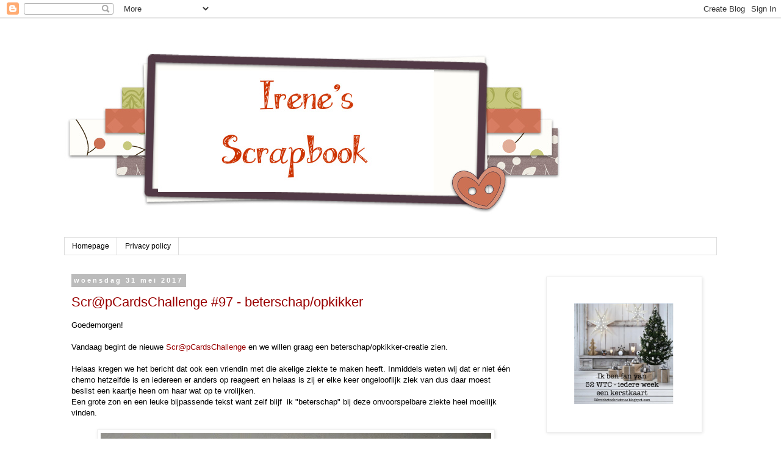

--- FILE ---
content_type: text/html; charset=UTF-8
request_url: https://marsvrouw.blogspot.com/2017/05/
body_size: 20954
content:
<!DOCTYPE html>
<html class='v2' dir='ltr' lang='nl'>
<head>
<link href='https://www.blogger.com/static/v1/widgets/335934321-css_bundle_v2.css' rel='stylesheet' type='text/css'/>
<meta content='width=1100' name='viewport'/>
<meta content='text/html; charset=UTF-8' http-equiv='Content-Type'/>
<meta content='blogger' name='generator'/>
<link href='https://marsvrouw.blogspot.com/favicon.ico' rel='icon' type='image/x-icon'/>
<link href='https://marsvrouw.blogspot.com/2017/05/' rel='canonical'/>
<link rel="alternate" type="application/atom+xml" title="Irene&#39;s Scrapbook - Atom" href="https://marsvrouw.blogspot.com/feeds/posts/default" />
<link rel="alternate" type="application/rss+xml" title="Irene&#39;s Scrapbook - RSS" href="https://marsvrouw.blogspot.com/feeds/posts/default?alt=rss" />
<link rel="service.post" type="application/atom+xml" title="Irene&#39;s Scrapbook - Atom" href="https://www.blogger.com/feeds/4708443885266046712/posts/default" />
<!--Can't find substitution for tag [blog.ieCssRetrofitLinks]-->
<meta content='https://marsvrouw.blogspot.com/2017/05/' property='og:url'/>
<meta content='Irene&#39;s Scrapbook' property='og:title'/>
<meta content='' property='og:description'/>
<title>Irene's Scrapbook: mei 2017</title>
<style id='page-skin-1' type='text/css'><!--
/*
-----------------------------------------------
Blogger Template Style
Name:     Simple
Designer: Blogger
URL:      www.blogger.com
----------------------------------------------- */
/* Content
----------------------------------------------- */
body {
font: normal normal 12px 'Trebuchet MS', Trebuchet, Verdana, sans-serif;
color: #000000;
background: #ffffff none repeat scroll top left;
padding: 0 0 0 0;
}
html body .region-inner {
min-width: 0;
max-width: 100%;
width: auto;
}
h2 {
font-size: 22px;
}
a:link {
text-decoration:none;
color: #990000;
}
a:visited {
text-decoration:none;
color: #990000;
}
a:hover {
text-decoration:underline;
color: #990000;
}
.body-fauxcolumn-outer .fauxcolumn-inner {
background: transparent none repeat scroll top left;
_background-image: none;
}
.body-fauxcolumn-outer .cap-top {
position: absolute;
z-index: 1;
height: 400px;
width: 100%;
}
.body-fauxcolumn-outer .cap-top .cap-left {
width: 100%;
background: transparent none repeat-x scroll top left;
_background-image: none;
}
.content-outer {
-moz-box-shadow: 0 0 0 rgba(0, 0, 0, .15);
-webkit-box-shadow: 0 0 0 rgba(0, 0, 0, .15);
-goog-ms-box-shadow: 0 0 0 #333333;
box-shadow: 0 0 0 rgba(0, 0, 0, .15);
margin-bottom: 1px;
}
.content-inner {
padding: 10px 40px;
}
.content-inner {
background-color: #ffffff;
}
/* Header
----------------------------------------------- */
.header-outer {
background: transparent none repeat-x scroll 0 -400px;
_background-image: none;
}
.Header h1 {
font: normal normal 40px 'Trebuchet MS',Trebuchet,Verdana,sans-serif;
color: #990000;
text-shadow: 0 0 0 rgba(0, 0, 0, .2);
}
.Header h1 a {
color: #990000;
}
.Header .description {
font-size: 18px;
color: #000000;
}
.header-inner .Header .titlewrapper {
padding: 22px 0;
}
.header-inner .Header .descriptionwrapper {
padding: 0 0;
}
/* Tabs
----------------------------------------------- */
.tabs-inner .section:first-child {
border-top: 0 solid #dddddd;
}
.tabs-inner .section:first-child ul {
margin-top: -1px;
border-top: 1px solid #dddddd;
border-left: 1px solid #dddddd;
border-right: 1px solid #dddddd;
}
.tabs-inner .widget ul {
background: transparent none repeat-x scroll 0 -800px;
_background-image: none;
border-bottom: 1px solid #dddddd;
margin-top: 0;
margin-left: -30px;
margin-right: -30px;
}
.tabs-inner .widget li a {
display: inline-block;
padding: .6em 1em;
font: normal normal 12px 'Trebuchet MS', Trebuchet, Verdana, sans-serif;
color: #000000;
border-left: 1px solid #ffffff;
border-right: 1px solid #dddddd;
}
.tabs-inner .widget li:first-child a {
border-left: none;
}
.tabs-inner .widget li.selected a, .tabs-inner .widget li a:hover {
color: #000000;
background-color: #eeeeee;
text-decoration: none;
}
/* Columns
----------------------------------------------- */
.main-outer {
border-top: 0 solid transparent;
}
.fauxcolumn-left-outer .fauxcolumn-inner {
border-right: 1px solid transparent;
}
.fauxcolumn-right-outer .fauxcolumn-inner {
border-left: 1px solid transparent;
}
/* Headings
----------------------------------------------- */
div.widget > h2,
div.widget h2.title {
margin: 0 0 1em 0;
font: normal bold 11px 'Trebuchet MS',Trebuchet,Verdana,sans-serif;
color: #000000;
}
/* Widgets
----------------------------------------------- */
.widget .zippy {
color: #999999;
text-shadow: 2px 2px 1px rgba(0, 0, 0, .1);
}
.widget .popular-posts ul {
list-style: none;
}
/* Posts
----------------------------------------------- */
h2.date-header {
font: normal bold 11px Arial, Tahoma, Helvetica, FreeSans, sans-serif;
}
.date-header span {
background-color: #bbbbbb;
color: #ffffff;
padding: 0.4em;
letter-spacing: 3px;
margin: inherit;
}
.main-inner {
padding-top: 35px;
padding-bottom: 65px;
}
.main-inner .column-center-inner {
padding: 0 0;
}
.main-inner .column-center-inner .section {
margin: 0 1em;
}
.post {
margin: 0 0 45px 0;
}
h3.post-title, .comments h4 {
font: normal normal 22px 'Trebuchet MS',Trebuchet,Verdana,sans-serif;
margin: .75em 0 0;
}
.post-body {
font-size: 110%;
line-height: 1.4;
position: relative;
}
.post-body img, .post-body .tr-caption-container, .Profile img, .Image img,
.BlogList .item-thumbnail img {
padding: 2px;
background: #ffffff;
border: 1px solid #eeeeee;
-moz-box-shadow: 1px 1px 5px rgba(0, 0, 0, .1);
-webkit-box-shadow: 1px 1px 5px rgba(0, 0, 0, .1);
box-shadow: 1px 1px 5px rgba(0, 0, 0, .1);
}
.post-body img, .post-body .tr-caption-container {
padding: 5px;
}
.post-body .tr-caption-container {
color: #000000;
}
.post-body .tr-caption-container img {
padding: 0;
background: transparent;
border: none;
-moz-box-shadow: 0 0 0 rgba(0, 0, 0, .1);
-webkit-box-shadow: 0 0 0 rgba(0, 0, 0, .1);
box-shadow: 0 0 0 rgba(0, 0, 0, .1);
}
.post-header {
margin: 0 0 1.5em;
line-height: 1.6;
font-size: 90%;
}
.post-footer {
margin: 20px -2px 0;
padding: 5px 10px;
color: #666666;
background-color: #eeeeee;
border-bottom: 1px solid #eeeeee;
line-height: 1.6;
font-size: 90%;
}
#comments .comment-author {
padding-top: 1.5em;
border-top: 1px solid transparent;
background-position: 0 1.5em;
}
#comments .comment-author:first-child {
padding-top: 0;
border-top: none;
}
.avatar-image-container {
margin: .2em 0 0;
}
#comments .avatar-image-container img {
border: 1px solid #eeeeee;
}
/* Comments
----------------------------------------------- */
.comments .comments-content .icon.blog-author {
background-repeat: no-repeat;
background-image: url([data-uri]);
}
.comments .comments-content .loadmore a {
border-top: 1px solid #999999;
border-bottom: 1px solid #999999;
}
.comments .comment-thread.inline-thread {
background-color: #eeeeee;
}
.comments .continue {
border-top: 2px solid #999999;
}
/* Accents
---------------------------------------------- */
.section-columns td.columns-cell {
border-left: 1px solid transparent;
}
.blog-pager {
background: transparent url(https://resources.blogblog.com/blogblog/data/1kt/simple/paging_dot.png) repeat-x scroll top center;
}
.blog-pager-older-link, .home-link,
.blog-pager-newer-link {
background-color: #ffffff;
padding: 5px;
}
.footer-outer {
border-top: 1px dashed #bbbbbb;
}
/* Mobile
----------------------------------------------- */
body.mobile  {
background-size: auto;
}
.mobile .body-fauxcolumn-outer {
background: transparent none repeat scroll top left;
}
.mobile .body-fauxcolumn-outer .cap-top {
background-size: 100% auto;
}
.mobile .content-outer {
-webkit-box-shadow: 0 0 3px rgba(0, 0, 0, .15);
box-shadow: 0 0 3px rgba(0, 0, 0, .15);
}
.mobile .tabs-inner .widget ul {
margin-left: 0;
margin-right: 0;
}
.mobile .post {
margin: 0;
}
.mobile .main-inner .column-center-inner .section {
margin: 0;
}
.mobile .date-header span {
padding: 0.1em 10px;
margin: 0 -10px;
}
.mobile h3.post-title {
margin: 0;
}
.mobile .blog-pager {
background: transparent none no-repeat scroll top center;
}
.mobile .footer-outer {
border-top: none;
}
.mobile .main-inner, .mobile .footer-inner {
background-color: #ffffff;
}
.mobile-index-contents {
color: #000000;
}
.mobile-link-button {
background-color: #990000;
}
.mobile-link-button a:link, .mobile-link-button a:visited {
color: #ffffff;
}
.mobile .tabs-inner .section:first-child {
border-top: none;
}
.mobile .tabs-inner .PageList .widget-content {
background-color: #eeeeee;
color: #000000;
border-top: 1px solid #dddddd;
border-bottom: 1px solid #dddddd;
}
.mobile .tabs-inner .PageList .widget-content .pagelist-arrow {
border-left: 1px solid #dddddd;
}

--></style>
<style id='template-skin-1' type='text/css'><!--
body {
min-width: 1150px;
}
.content-outer, .content-fauxcolumn-outer, .region-inner {
min-width: 1150px;
max-width: 1150px;
_width: 1150px;
}
.main-inner .columns {
padding-left: 0;
padding-right: 310px;
}
.main-inner .fauxcolumn-center-outer {
left: 0;
right: 310px;
/* IE6 does not respect left and right together */
_width: expression(this.parentNode.offsetWidth -
parseInt("0") -
parseInt("310px") + 'px');
}
.main-inner .fauxcolumn-left-outer {
width: 0;
}
.main-inner .fauxcolumn-right-outer {
width: 310px;
}
.main-inner .column-left-outer {
width: 0;
right: 100%;
margin-left: -0;
}
.main-inner .column-right-outer {
width: 310px;
margin-right: -310px;
}
#layout {
min-width: 0;
}
#layout .content-outer {
min-width: 0;
width: 800px;
}
#layout .region-inner {
min-width: 0;
width: auto;
}
body#layout div.add_widget {
padding: 8px;
}
body#layout div.add_widget a {
margin-left: 32px;
}
--></style>
<link href='https://www.blogger.com/dyn-css/authorization.css?targetBlogID=4708443885266046712&amp;zx=f4ad490b-62fb-4ead-bdf4-ef229c852dac' media='none' onload='if(media!=&#39;all&#39;)media=&#39;all&#39;' rel='stylesheet'/><noscript><link href='https://www.blogger.com/dyn-css/authorization.css?targetBlogID=4708443885266046712&amp;zx=f4ad490b-62fb-4ead-bdf4-ef229c852dac' rel='stylesheet'/></noscript>
<meta name='google-adsense-platform-account' content='ca-host-pub-1556223355139109'/>
<meta name='google-adsense-platform-domain' content='blogspot.com'/>

<link rel="stylesheet" href="https://fonts.googleapis.com/css2?display=swap&family=Satisfy"></head>
<body class='loading variant-simplysimple'>
<div class='navbar section' id='navbar' name='Navbar'><div class='widget Navbar' data-version='1' id='Navbar1'><script type="text/javascript">
    function setAttributeOnload(object, attribute, val) {
      if(window.addEventListener) {
        window.addEventListener('load',
          function(){ object[attribute] = val; }, false);
      } else {
        window.attachEvent('onload', function(){ object[attribute] = val; });
      }
    }
  </script>
<div id="navbar-iframe-container"></div>
<script type="text/javascript" src="https://apis.google.com/js/platform.js"></script>
<script type="text/javascript">
      gapi.load("gapi.iframes:gapi.iframes.style.bubble", function() {
        if (gapi.iframes && gapi.iframes.getContext) {
          gapi.iframes.getContext().openChild({
              url: 'https://www.blogger.com/navbar/4708443885266046712?origin\x3dhttps://marsvrouw.blogspot.com',
              where: document.getElementById("navbar-iframe-container"),
              id: "navbar-iframe"
          });
        }
      });
    </script><script type="text/javascript">
(function() {
var script = document.createElement('script');
script.type = 'text/javascript';
script.src = '//pagead2.googlesyndication.com/pagead/js/google_top_exp.js';
var head = document.getElementsByTagName('head')[0];
if (head) {
head.appendChild(script);
}})();
</script>
</div></div>
<div class='body-fauxcolumns'>
<div class='fauxcolumn-outer body-fauxcolumn-outer'>
<div class='cap-top'>
<div class='cap-left'></div>
<div class='cap-right'></div>
</div>
<div class='fauxborder-left'>
<div class='fauxborder-right'></div>
<div class='fauxcolumn-inner'>
</div>
</div>
<div class='cap-bottom'>
<div class='cap-left'></div>
<div class='cap-right'></div>
</div>
</div>
</div>
<div class='content'>
<div class='content-fauxcolumns'>
<div class='fauxcolumn-outer content-fauxcolumn-outer'>
<div class='cap-top'>
<div class='cap-left'></div>
<div class='cap-right'></div>
</div>
<div class='fauxborder-left'>
<div class='fauxborder-right'></div>
<div class='fauxcolumn-inner'>
</div>
</div>
<div class='cap-bottom'>
<div class='cap-left'></div>
<div class='cap-right'></div>
</div>
</div>
</div>
<div class='content-outer'>
<div class='content-cap-top cap-top'>
<div class='cap-left'></div>
<div class='cap-right'></div>
</div>
<div class='fauxborder-left content-fauxborder-left'>
<div class='fauxborder-right content-fauxborder-right'></div>
<div class='content-inner'>
<header>
<div class='header-outer'>
<div class='header-cap-top cap-top'>
<div class='cap-left'></div>
<div class='cap-right'></div>
</div>
<div class='fauxborder-left header-fauxborder-left'>
<div class='fauxborder-right header-fauxborder-right'></div>
<div class='region-inner header-inner'>
<div class='header section' id='header' name='Koptekst'><div class='widget Header' data-version='1' id='Header1'>
<div id='header-inner'>
<a href='https://marsvrouw.blogspot.com/' style='display: block'>
<img alt='Irene&#39;s Scrapbook' height='350px; ' id='Header1_headerimg' src='https://blogger.googleusercontent.com/img/b/R29vZ2xl/AVvXsEg78-ZNY00mFheZwTjmMSrWTVruq1a4uT7TzRPk8Bjzimr8yjPCpOwCgVvvGaEPB8aQ2nohncPPJKO5FmWyt8mt-9yJOHBB4lFoaddB62ykAs-eDMFcAMgevuRQ55p3myp-Muva7rfB38ml/s1600/FotoFlexer_Photo.jpg' style='display: block' width='825px; '/>
</a>
</div>
</div></div>
</div>
</div>
<div class='header-cap-bottom cap-bottom'>
<div class='cap-left'></div>
<div class='cap-right'></div>
</div>
</div>
</header>
<div class='tabs-outer'>
<div class='tabs-cap-top cap-top'>
<div class='cap-left'></div>
<div class='cap-right'></div>
</div>
<div class='fauxborder-left tabs-fauxborder-left'>
<div class='fauxborder-right tabs-fauxborder-right'></div>
<div class='region-inner tabs-inner'>
<div class='tabs section' id='crosscol' name='Alle kolommen'><div class='widget PageList' data-version='1' id='PageList1'>
<h2>Pagina's</h2>
<div class='widget-content'>
<ul>
<li>
<a href='https://marsvrouw.blogspot.com/'>Homepage</a>
</li>
<li>
<a href='https://marsvrouw.blogspot.com/p/privacy.html'>Privacy policy</a>
</li>
</ul>
<div class='clear'></div>
</div>
</div></div>
<div class='tabs no-items section' id='crosscol-overflow' name='Cross-Column 2'></div>
</div>
</div>
<div class='tabs-cap-bottom cap-bottom'>
<div class='cap-left'></div>
<div class='cap-right'></div>
</div>
</div>
<div class='main-outer'>
<div class='main-cap-top cap-top'>
<div class='cap-left'></div>
<div class='cap-right'></div>
</div>
<div class='fauxborder-left main-fauxborder-left'>
<div class='fauxborder-right main-fauxborder-right'></div>
<div class='region-inner main-inner'>
<div class='columns fauxcolumns'>
<div class='fauxcolumn-outer fauxcolumn-center-outer'>
<div class='cap-top'>
<div class='cap-left'></div>
<div class='cap-right'></div>
</div>
<div class='fauxborder-left'>
<div class='fauxborder-right'></div>
<div class='fauxcolumn-inner'>
</div>
</div>
<div class='cap-bottom'>
<div class='cap-left'></div>
<div class='cap-right'></div>
</div>
</div>
<div class='fauxcolumn-outer fauxcolumn-left-outer'>
<div class='cap-top'>
<div class='cap-left'></div>
<div class='cap-right'></div>
</div>
<div class='fauxborder-left'>
<div class='fauxborder-right'></div>
<div class='fauxcolumn-inner'>
</div>
</div>
<div class='cap-bottom'>
<div class='cap-left'></div>
<div class='cap-right'></div>
</div>
</div>
<div class='fauxcolumn-outer fauxcolumn-right-outer'>
<div class='cap-top'>
<div class='cap-left'></div>
<div class='cap-right'></div>
</div>
<div class='fauxborder-left'>
<div class='fauxborder-right'></div>
<div class='fauxcolumn-inner'>
</div>
</div>
<div class='cap-bottom'>
<div class='cap-left'></div>
<div class='cap-right'></div>
</div>
</div>
<!-- corrects IE6 width calculation -->
<div class='columns-inner'>
<div class='column-center-outer'>
<div class='column-center-inner'>
<div class='main section' id='main' name='Algemeen'><div class='widget Blog' data-version='1' id='Blog1'>
<div class='blog-posts hfeed'>

          <div class="date-outer">
        
<h2 class='date-header'><span>woensdag 31 mei 2017</span></h2>

          <div class="date-posts">
        
<div class='post-outer'>
<div class='post hentry uncustomized-post-template' itemprop='blogPost' itemscope='itemscope' itemtype='http://schema.org/BlogPosting'>
<meta content='https://blogger.googleusercontent.com/img/b/R29vZ2xl/AVvXsEiX_-KFON5MLzZ1rcEySmTf6_J7EPOOTy04VmPFSALBnCX0w6FCWdF2d96rkpVOr_2_jJrSKF-dW6aQB60aXU3e8Z4y8kyoWbQxiZklnIgP5sA7d_O0szEm6hvst5DeUCjDj1fVlf1bL7qT/s640/Ria.JPG' itemprop='image_url'/>
<meta content='4708443885266046712' itemprop='blogId'/>
<meta content='7918131499461940889' itemprop='postId'/>
<a name='7918131499461940889'></a>
<h3 class='post-title entry-title' itemprop='name'>
<a href='https://marsvrouw.blogspot.com/2017/05/scrpcardschallenge-97-beterschapopkikker.html'>Scr@pCardsChallenge #97 - beterschap/opkikker</a>
</h3>
<div class='post-header'>
<div class='post-header-line-1'></div>
</div>
<div class='post-body entry-content' id='post-body-7918131499461940889' itemprop='description articleBody'>
<div dir="ltr" style="text-align: left;" trbidi="on">
<div>
<a href="http://www.mylivesignature.com/" style="clear: right; float: right; margin-bottom: 1em; margin-left: 1em;" target="_blank"></a>Goedemorgen!<br />
<br />
Vandaag begint de nieuwe&nbsp;<a href="http://scrapcardschallengeblog.blogspot.nl/">Scr@pCardsChallenge</a> en we willen graag een beterschap/opkikker-creatie zien.<br />
<div>
<br /></div>
<div>
<a href="http://www.mylivesignature.com/" style="clear: right; float: right; margin-bottom: 1em; margin-left: 1em;" target="_blank"><span style="color: black;"><br /></span></a></div>
<div>
<span style="color: black;">Helaas kregen we het bericht dat ook een vriendin met die akelige ziekte te maken heeft. Inmiddels weten wij dat er niet één chemo hetzelfde is en iedereen er anders op reageert en helaas is zij er elke keer ongelooflijk ziek van dus daar moest beslist een kaartje heen om haar wat op te vrolijken.&nbsp;</span><br />
<span style="color: black;">Een grote zon en een leuke bijpassende tekst want zelf blijf&nbsp; ik "beterschap" bij deze onvoorspelbare ziekte heel moeilijk vinden. </span></div>
<br />
<div class="separator" style="clear: both; text-align: center;">
<a href="https://blogger.googleusercontent.com/img/b/R29vZ2xl/AVvXsEiX_-KFON5MLzZ1rcEySmTf6_J7EPOOTy04VmPFSALBnCX0w6FCWdF2d96rkpVOr_2_jJrSKF-dW6aQB60aXU3e8Z4y8kyoWbQxiZklnIgP5sA7d_O0szEm6hvst5DeUCjDj1fVlf1bL7qT/s1600/Ria.JPG" style="margin-left: 1em; margin-right: 1em;"><img border="0" height="440" src="https://blogger.googleusercontent.com/img/b/R29vZ2xl/AVvXsEiX_-KFON5MLzZ1rcEySmTf6_J7EPOOTy04VmPFSALBnCX0w6FCWdF2d96rkpVOr_2_jJrSKF-dW6aQB60aXU3e8Z4y8kyoWbQxiZklnIgP5sA7d_O0szEm6hvst5DeUCjDj1fVlf1bL7qT/s640/Ria.JPG" width="640" /></a></div>
<a href="http://www.mylivesignature.com/" style="clear: right; float: right; margin-bottom: 1em; margin-left: 1em;" target="_blank"></a><br />
<div>
<a href="http://www.mylivesignature.com/" style="clear: right; float: right; margin-bottom: 1em; margin-left: 1em;" target="_blank"><br />
</a><br />
<div>
<a href="http://www.mylivesignature.com/" style="clear: right; float: right; margin-bottom: 1em; margin-left: 1em;" target="_blank"><br /></a>
<span style="color: black;">
De basis is een kleine witte kaart.</span><br />
<span style="color: black;">Er op een ratjetoe aan stansjes: Crealies voor de dubbele golfrand onderaan, de bloemetjes van Sizzix, de blaadjes van een designfolder van MD, de regenboog en zon van Ali en de wolkjes van Memorybox.</span><br />
<span style="color: black;">De tekst is van een Joy clearstamp..........een beetje scheef aan het eind van sunshine maar dat zal nu niet meer gebeuren want ik heb de Stamping Buddy Pro van Nellie Snellen gekocht. Fijn met magneetjes en geen gedoe met tape en gescheurd papier en stukken goedkoper dan die van Timmie.....blij mee!</span><br />
<span style="color: black;">Het gebruikte papier is karton uit een groot blok van de Lidl,&nbsp; lekker stevig en fel van kleur.</span><br />
<span style="color: black;">Ik vind het enig om te zien hoe met al die  verschillende merken een vrolijk kaartje ontstaat en onze vriendin was er dan ook heel blij mee!</span><br />
<br />
<span style="color: black;">Op het blog staan weer de leukste inspiratievoorbeelden en de super prijs wordt deze keer gesponsord door</span><br />
<br />
<div class="separator" style="clear: both; text-align: center;">
<a href="https://blogger.googleusercontent.com/img/b/R29vZ2xl/AVvXsEgZhNpw5ZrKk7TQDLPNi_on4CXRFHVKr-Uqk6eJwOKgG-P-XGFzNXZ1hJ9rGg-pps5LHa4xd9b4Nk63_bPFLOocToiwPZiTeb5sygMV7DOxQiOIfi7027awKc74N3qhowDd_73yWTGZwUDb/s1600/logoscrapateljeetje1.jpg" imageanchor="1" style="margin-left: 1em; margin-right: 1em;"><img border="0" src="https://blogger.googleusercontent.com/img/b/R29vZ2xl/AVvXsEgZhNpw5ZrKk7TQDLPNi_on4CXRFHVKr-Uqk6eJwOKgG-P-XGFzNXZ1hJ9rGg-pps5LHa4xd9b4Nk63_bPFLOocToiwPZiTeb5sygMV7DOxQiOIfi7027awKc74N3qhowDd_73yWTGZwUDb/s1600/logoscrapateljeetje1.jpg" /></a></div>
<br />
Doen jullie weer gezellig mee?</div>
<div>
<span style="color: black;"><br /></span></div>
<div>
<span style="color: black;">Fijne dag,</span><br />
<br />
<a href="https://blogger.googleusercontent.com/img/b/R29vZ2xl/AVvXsEiU0iVAZw3v98jXblkYfWxCgcJYRuyaNlM-flCItxEos14pxuUSApoSP830SAvKrDICWkesr3V_VLGO0zAI8gDRMt6mzrDcxS2_I6KH702rLZpMbGaTwPwcknLjy9QhXNRVHX6waErIddWh/s1600/0861529A42256CFF73BCFBCACEE368DE.png" imageanchor="1" style="clear: left; float: left; margin-bottom: 1em; margin-right: 1em;"><img border="0" src="https://blogger.googleusercontent.com/img/b/R29vZ2xl/AVvXsEiU0iVAZw3v98jXblkYfWxCgcJYRuyaNlM-flCItxEos14pxuUSApoSP830SAvKrDICWkesr3V_VLGO0zAI8gDRMt6mzrDcxS2_I6KH702rLZpMbGaTwPwcknLjy9QhXNRVHX6waErIddWh/s1600/0861529A42256CFF73BCFBCACEE368DE.png" /></a><br />
<br />
<br />
<br />
Challenges:<br />
<br />
<a href="https://blogger.googleusercontent.com/img/b/R29vZ2xl/AVvXsEiAtxo5IZN5uMrv7MxbxxPKaikJ3Q4ZSOh_gw8R7NG1_L-Zf0YA4PaNFEwciIll2IF9s4Upr0WzFgeKHiLdepazXWkFu8No7KSxQJRs8vCIevRV-_XaKp-ZTeWusw66AheDpxiI7Kd2xfno/s1600/summer-colour-.png" imageanchor="1" style="clear: left; float: left; margin-bottom: 1em; margin-right: 1em;"><img border="0" height="71" src="https://blogger.googleusercontent.com/img/b/R29vZ2xl/AVvXsEiAtxo5IZN5uMrv7MxbxxPKaikJ3Q4ZSOh_gw8R7NG1_L-Zf0YA4PaNFEwciIll2IF9s4Upr0WzFgeKHiLdepazXWkFu8No7KSxQJRs8vCIevRV-_XaKp-ZTeWusw66AheDpxiI7Kd2xfno/s200/summer-colour-.png" width="200" /></a><br />
<br />
<a href="http://craftyfriendschallengeblog.blogspot.nl/2017/05/challege-58-and-winners-of-challenge-57.html">CraftyFriends-58/summer colours</a><br />
<span style="color: black;"> </span></div>
</div>
<div>
<a href="http://www.mylivesignature.com/" style="clear: right; float: right; margin-bottom: 1em; margin-left: 1em;" target="_blank"><span style="color: black;"></span></a></div>
</div>
<a href="http://www.mylivesignature.com/" style="clear: right; float: right; margin-bottom: 1em; margin-left: 1em;" target="_blank"><br />
</a><br />
<div>
</div>
<a href="http://www.mylivesignature.com/" style="clear: right; float: right; margin-bottom: 1em; margin-left: 1em;" target="_blank">
</a></div>
<div style='clear: both;'></div>
</div>
<div class='post-footer'>
<div class='post-footer-line post-footer-line-1'>
<span class='post-author vcard'>
</span>
<span class='post-timestamp'>
</span>
<span class='post-comment-link'>
<a class='comment-link' href='https://www.blogger.com/comment/fullpage/post/4708443885266046712/7918131499461940889' onclick='javascript:window.open(this.href, "bloggerPopup", "toolbar=0,location=0,statusbar=1,menubar=0,scrollbars=yes,width=640,height=500"); return false;'>
26 opmerkingen:
  </a>
</span>
<span class='post-icons'>
<span class='item-control blog-admin pid-259068971'>
<a href='https://www.blogger.com/post-edit.g?blogID=4708443885266046712&postID=7918131499461940889&from=pencil' title='Post bewerken'>
<img alt='' class='icon-action' height='18' src='https://resources.blogblog.com/img/icon18_edit_allbkg.gif' width='18'/>
</a>
</span>
</span>
<div class='post-share-buttons goog-inline-block'>
<a class='goog-inline-block share-button sb-email' href='https://www.blogger.com/share-post.g?blogID=4708443885266046712&postID=7918131499461940889&target=email' target='_blank' title='Dit e-mailen
'><span class='share-button-link-text'>Dit e-mailen
</span></a><a class='goog-inline-block share-button sb-blog' href='https://www.blogger.com/share-post.g?blogID=4708443885266046712&postID=7918131499461940889&target=blog' onclick='window.open(this.href, "_blank", "height=270,width=475"); return false;' target='_blank' title='Dit bloggen!'><span class='share-button-link-text'>Dit bloggen!</span></a><a class='goog-inline-block share-button sb-twitter' href='https://www.blogger.com/share-post.g?blogID=4708443885266046712&postID=7918131499461940889&target=twitter' target='_blank' title='Delen via X'><span class='share-button-link-text'>Delen via X</span></a><a class='goog-inline-block share-button sb-facebook' href='https://www.blogger.com/share-post.g?blogID=4708443885266046712&postID=7918131499461940889&target=facebook' onclick='window.open(this.href, "_blank", "height=430,width=640"); return false;' target='_blank' title='Delen op Facebook'><span class='share-button-link-text'>Delen op Facebook</span></a><a class='goog-inline-block share-button sb-pinterest' href='https://www.blogger.com/share-post.g?blogID=4708443885266046712&postID=7918131499461940889&target=pinterest' target='_blank' title='Delen op Pinterest'><span class='share-button-link-text'>Delen op Pinterest</span></a>
</div>
</div>
<div class='post-footer-line post-footer-line-2'>
<span class='post-labels'>
</span>
</div>
<div class='post-footer-line post-footer-line-3'>
<span class='post-location'>
</span>
</div>
</div>
</div>
</div>

          </div></div>
        

          <div class="date-outer">
        
<h2 class='date-header'><span>donderdag 18 mei 2017</span></h2>

          <div class="date-posts">
        
<div class='post-outer'>
<div class='post hentry uncustomized-post-template' itemprop='blogPost' itemscope='itemscope' itemtype='http://schema.org/BlogPosting'>
<meta content='https://blogger.googleusercontent.com/img/b/R29vZ2xl/AVvXsEjEYINeVmkX58aUFS7hcdh1VkaKoj-FsQuRRS7lrkVnM8uMkBaQCxLTa8ey0fjYvfYGIiUTSrGI4XTs-cKvbfIyNLoMpP1i41VjCJSZ-rHK1UDhjvcvNIDWd8zpnxAzGJUsnOY90A3bWcV7/s640/Laura+2.JPG' itemprop='image_url'/>
<meta content='4708443885266046712' itemprop='blogId'/>
<meta content='1254400461959728878' itemprop='postId'/>
<a name='1254400461959728878'></a>
<h3 class='post-title entry-title' itemprop='name'>
<a href='https://marsvrouw.blogspot.com/2017/05/de-laatste-loodjes.html'>De laatste loodjes...................</a>
</h3>
<div class='post-header'>
<div class='post-header-line-1'></div>
</div>
<div class='post-body entry-content' id='post-body-1254400461959728878' itemprop='description articleBody'>
<div dir="ltr" style="text-align: left;" trbidi="on">
<div style="text-align: left;">
De eindsprint komt in zicht dus nog even een kaartje naar schoondochter Laura gestuurd met een wel heel toepasselijk afdrukje..... </div>
<div style="text-align: left;">
<br /></div>
<div class="separator" style="clear: both; text-align: center;">
<a href="https://blogger.googleusercontent.com/img/b/R29vZ2xl/AVvXsEjEYINeVmkX58aUFS7hcdh1VkaKoj-FsQuRRS7lrkVnM8uMkBaQCxLTa8ey0fjYvfYGIiUTSrGI4XTs-cKvbfIyNLoMpP1i41VjCJSZ-rHK1UDhjvcvNIDWd8zpnxAzGJUsnOY90A3bWcV7/s1600/Laura+2.JPG" imageanchor="1" style="margin-left: 1em; margin-right: 1em;"><img border="0" height="624" src="https://blogger.googleusercontent.com/img/b/R29vZ2xl/AVvXsEjEYINeVmkX58aUFS7hcdh1VkaKoj-FsQuRRS7lrkVnM8uMkBaQCxLTa8ey0fjYvfYGIiUTSrGI4XTs-cKvbfIyNLoMpP1i41VjCJSZ-rHK1UDhjvcvNIDWd8zpnxAzGJUsnOY90A3bWcV7/s640/Laura+2.JPG" width="640" /></a></div>
<div style="text-align: left;">
<br /></div>
<div style="text-align: left;">
De enige digi is van Saturated Canary "overdue" maar ook al is Laura niet over tijd.......na 9 maanden ben je toch echt helemaal klaar met die mega buik????</div>
<div style="text-align: left;">
Zoals altijd heb ik ingekleurd met Promarkers en witte gelpen. Deze tinten komen ook terug in de babykamer waar geen roze te bekennen is want daar vinden Sylvia en Laura niks aan. Niet dat er straks niks roze zal zijn bij de kleine meid maar niet overwegend en daar heb ik met onze cadeautjes/kleertjes dan ook rekening mee gehouden<br />
<i>Tóch is er een projectje in de maak waar lekker veel roze in zit......dat laat ik na de geboorte aan jullie zien!!!!</i></div>
<div style="text-align: left;">
Rond het plaatje met een SU-Gorgeous Grunge-stempel stipjes gezet met Memento inkt Potters Clay en Bamboo Leaves.</div>
<div style="text-align: left;">
Papiertjes van een blokje bij de Wibra en daar is ook het kant en klare kaartje van.</div>
<div style="text-align: left;">
Het oranje papier uitgestanst met een vierkante stitched van Crealies en het bruine met een MFT-scallop stitched stans maar van het stiksteekje zie je door het bruin papier amper iets.</div>
<div style="text-align: left;">
Het geheel is verhoogd opgeplakt en tot slot heb ik er nog wat bijpassende sequins&nbsp; op gedaan.<br />
<br />
De griep is over, pffffff wat ben ik beroerd geweest. Nu alleen nog een akelige hoest maar ook dat wordt steeds minder gelukkig.<br />
Vandaag ben ik eindelijk ook aan het canvas voor de babykamer begonnen.........geduldwerkje want ik laat alles aan de lucht drogen voor ik aan de volgende fase begin dus het is maar goed dat ik nog even de tijd heb! </div>
<div style="text-align: left;">
<br /></div>
<div style="text-align: left;">
Lieve groetjes,</div>
<div style="text-align: left;">
<br /></div>
<div style="text-align: left;">
<br /></div>
<div style="text-align: left;">
<a href="http://www.mylivesignature.com/" style="clear: left; float: left; margin-bottom: 1em; margin-left: 1em;" target="_blank"><img src="https://lh3.googleusercontent.com/blogger_img_proxy/AEn0k_vIZ04ZKT1uRCtDeoEKHoP3XoJneFx0_icO7PgsOF_Elb6xtO1qrizOYi-nPJ8PVR8iFvtpCjSNZMHf1O35FKkKOgtxJioGNK41RioDgFkemoOA5P72QbogRhLu7olxpmFdf8x22bSs7ME4Jh8z-MA5G-ChETg=s0-d" style="background: transparent none repeat scroll 0% 0%; border: 0px none;"></a></div>
<div style="text-align: left;">
<br /></div>
<div style="text-align: left;">
<br /></div>
<div style="text-align: left;">
<br /></div>
<div style="text-align: left;">
Challenges:<br />
<br />
<div class="separator" style="clear: both; text-align: center;">
<a href="https://blogger.googleusercontent.com/img/b/R29vZ2xl/AVvXsEio7rkShqoJ0CDBCzeyFp4oxnfbFaRRb56vmE6xv5aFeXXQ0O0MoQmfcWIYJg5MWkuMHmpCw99Q5bRrAYH0-3yUuFnCBjRXPAXrQjSFObhjYxQ3t4OWME48_tJu7i8UGcSZ_4zAhHjhZM2L/s1600/may17.png" imageanchor="1" style="margin-left: 1em; margin-right: 1em;"><img border="0" height="112" src="https://blogger.googleusercontent.com/img/b/R29vZ2xl/AVvXsEio7rkShqoJ0CDBCzeyFp4oxnfbFaRRb56vmE6xv5aFeXXQ0O0MoQmfcWIYJg5MWkuMHmpCw99Q5bRrAYH0-3yUuFnCBjRXPAXrQjSFObhjYxQ3t4OWME48_tJu7i8UGcSZ_4zAhHjhZM2L/s320/may17.png" width="320" /></a></div>
<br />
<br />
<a href="http://sevenhillscrafts.blogspot.nl/p/blog-page.html">SevenHills-May colourchallenge (MFT-scallop stitched square used)</a></div>
<div style="text-align: left;">
<a href="http://asyoulikeitchallenge.blogspot.nl/2017/05/favourite-skin-or-fur-colour-combo-and.html">AYLI/fav skin-fur colours (skin with Promarkers - oatmeal, blush, ivory and baby pink)</a></div>
<div style="text-align: left;">
<a href="http://creativeknockouts.blogspot.nl/2017/05/194-humorous-card-kennyk-stamps.html">CreativeKnockouts-194/humorous card</a></div>
</div>
<div style='clear: both;'></div>
</div>
<div class='post-footer'>
<div class='post-footer-line post-footer-line-1'>
<span class='post-author vcard'>
</span>
<span class='post-timestamp'>
</span>
<span class='post-comment-link'>
<a class='comment-link' href='https://www.blogger.com/comment/fullpage/post/4708443885266046712/1254400461959728878' onclick='javascript:window.open(this.href, "bloggerPopup", "toolbar=0,location=0,statusbar=1,menubar=0,scrollbars=yes,width=640,height=500"); return false;'>
37 opmerkingen:
  </a>
</span>
<span class='post-icons'>
<span class='item-control blog-admin pid-259068971'>
<a href='https://www.blogger.com/post-edit.g?blogID=4708443885266046712&postID=1254400461959728878&from=pencil' title='Post bewerken'>
<img alt='' class='icon-action' height='18' src='https://resources.blogblog.com/img/icon18_edit_allbkg.gif' width='18'/>
</a>
</span>
</span>
<div class='post-share-buttons goog-inline-block'>
<a class='goog-inline-block share-button sb-email' href='https://www.blogger.com/share-post.g?blogID=4708443885266046712&postID=1254400461959728878&target=email' target='_blank' title='Dit e-mailen
'><span class='share-button-link-text'>Dit e-mailen
</span></a><a class='goog-inline-block share-button sb-blog' href='https://www.blogger.com/share-post.g?blogID=4708443885266046712&postID=1254400461959728878&target=blog' onclick='window.open(this.href, "_blank", "height=270,width=475"); return false;' target='_blank' title='Dit bloggen!'><span class='share-button-link-text'>Dit bloggen!</span></a><a class='goog-inline-block share-button sb-twitter' href='https://www.blogger.com/share-post.g?blogID=4708443885266046712&postID=1254400461959728878&target=twitter' target='_blank' title='Delen via X'><span class='share-button-link-text'>Delen via X</span></a><a class='goog-inline-block share-button sb-facebook' href='https://www.blogger.com/share-post.g?blogID=4708443885266046712&postID=1254400461959728878&target=facebook' onclick='window.open(this.href, "_blank", "height=430,width=640"); return false;' target='_blank' title='Delen op Facebook'><span class='share-button-link-text'>Delen op Facebook</span></a><a class='goog-inline-block share-button sb-pinterest' href='https://www.blogger.com/share-post.g?blogID=4708443885266046712&postID=1254400461959728878&target=pinterest' target='_blank' title='Delen op Pinterest'><span class='share-button-link-text'>Delen op Pinterest</span></a>
</div>
</div>
<div class='post-footer-line post-footer-line-2'>
<span class='post-labels'>
</span>
</div>
<div class='post-footer-line post-footer-line-3'>
<span class='post-location'>
</span>
</div>
</div>
</div>
</div>

          </div></div>
        

          <div class="date-outer">
        
<h2 class='date-header'><span>donderdag 11 mei 2017</span></h2>

          <div class="date-posts">
        
<div class='post-outer'>
<div class='post hentry uncustomized-post-template' itemprop='blogPost' itemscope='itemscope' itemtype='http://schema.org/BlogPosting'>
<meta content='https://blogger.googleusercontent.com/img/b/R29vZ2xl/AVvXsEjayMNwq4in9pHsrX0vJkXOzjwKEOC_ZFDXCjrecMq2aIBZSHzw-7I5tTD-jD4z3pjFLdBqNw7NJrUZwt3PO7BaIa1GwYQVmi1iYrQWNAjCz3iNjpVQK84n9hq1OBcySuJ7OJx3GpZW5LPm/s640/SAM_4485.JPG' itemprop='image_url'/>
<meta content='4708443885266046712' itemprop='blogId'/>
<meta content='7973452327803128488' itemprop='postId'/>
<a name='7973452327803128488'></a>
<h3 class='post-title entry-title' itemprop='name'>
<a href='https://marsvrouw.blogspot.com/2017/05/beterschap.html'>Beterschap</a>
</h3>
<div class='post-header'>
<div class='post-header-line-1'></div>
</div>
<div class='post-body entry-content' id='post-body-7973452327803128488' itemprop='description articleBody'>
<div dir="ltr" style="text-align: left;" trbidi="on">
Mijn DT-bijdrage voor het&nbsp; <a href="http://craftaddictionchallenge.blogspot.nl/">CraftAddiction Designteam en Challengeblog </a>bestaat deze keer uit een beterschapskaart met de doktersset LR0362 van Marianne Design....wel toepasselijk in Huize de Mars hihi.<br />
<br />
Ben is fijn weer thuis, de ene dag is beter dan de andere en het volledige herstel gaat lang duren maar we hebben géén haast dus komt goed! Helaas zit ik zelf in de lappenmand, al weken rugpijn en nu óók nog griep....kan me niet heugen wanneer dat voor het laatst was en dan ook nog in deze tijd van het jaar? Slechter kon het niet uitkomen nu ik voor mijn mannetje moet zorgen maar het is niet anders.<br />
<br />
<div class="separator" style="clear: both; text-align: center;">
<a href="https://blogger.googleusercontent.com/img/b/R29vZ2xl/AVvXsEjayMNwq4in9pHsrX0vJkXOzjwKEOC_ZFDXCjrecMq2aIBZSHzw-7I5tTD-jD4z3pjFLdBqNw7NJrUZwt3PO7BaIa1GwYQVmi1iYrQWNAjCz3iNjpVQK84n9hq1OBcySuJ7OJx3GpZW5LPm/s1600/SAM_4485.JPG" imageanchor="1" style="margin-left: 1em; margin-right: 1em;"><img border="0" height="640" src="https://blogger.googleusercontent.com/img/b/R29vZ2xl/AVvXsEjayMNwq4in9pHsrX0vJkXOzjwKEOC_ZFDXCjrecMq2aIBZSHzw-7I5tTD-jD4z3pjFLdBqNw7NJrUZwt3PO7BaIa1GwYQVmi1iYrQWNAjCz3iNjpVQK84n9hq1OBcySuJ7OJx3GpZW5LPm/s640/SAM_4485.JPG" width="489" /></a></div>
<br />
Het design- en zilverpapier is uit eigen voorraad, het kleine bannertje rechtsboven heb ik zelf geknipt uit 2 kleuren cardstock.<br />
<br />
Gebruikt uit webshop <a href="https://www.craftaddiction.nl/">CraftAddiction:</a><br />
<br />
<a href="https://www.craftaddiction.nl/product/craftemotions-kraftpapier-lichtbruin/">Kraftkarton</a><br />
<a href="https://www.craftaddiction.nl/product/craftemotions-linnenkarton-vuurrood-2/">Linnenkarton vuurrood</a><br />
<a href="https://www.craftaddiction.nl/product/craftemotions-linnenkarton-babyblauw/">Linnenkarton baby blauw</a><br />
<a href="https://www.craftaddiction.nl/product/craftemotions-linnenkarton-champagne/">Linnenkarton champagne (pleister)</a><br />
<a href="https://www.craftaddiction.nl/product/craftemotions-linnenkarton-wit/">Linnenkarton wit</a><br />
<a href="https://www.craftaddiction.nl/product/crealies-tekststans-beterschap/">Beterschap - Crealies</a><br />
<a href="https://www.craftaddiction.nl/product/memento-dew-drop-inktkussen-rich-cocoa/">Memento Inkt Rich Cocoa</a><br />
<a href="https://www.craftaddiction.nl/product/memento-dew-drop-inktkussen-love-letter/">Memento inkt Love Letter</a><br />
<a href="https://www.craftaddiction.nl/product/nellies-choice-inkt-applicator-met-foam-pad/">Inkt applicator</a><br />
<a href="https://www.craftaddiction.nl/product/foam-dots-2-x-5-x-5-mm/">Foam dots</a><br />
<br />
Fijne dag, blijf gezond!!<br />
<br />
<br />
<a href="http://www.mylivesignature.com/" style="clear: left; float: left; margin-bottom: 1em; margin-right: 1em;" target="_blank"><img src="https://lh3.googleusercontent.com/blogger_img_proxy/AEn0k_vIZ04ZKT1uRCtDeoEKHoP3XoJneFx0_icO7PgsOF_Elb6xtO1qrizOYi-nPJ8PVR8iFvtpCjSNZMHf1O35FKkKOgtxJioGNK41RioDgFkemoOA5P72QbogRhLu7olxpmFdf8x22bSs7ME4Jh8z-MA5G-ChETg=s0-d" style="background: transparent none repeat scroll 0% 0%; border: 0px none;"></a></div>
<div style='clear: both;'></div>
</div>
<div class='post-footer'>
<div class='post-footer-line post-footer-line-1'>
<span class='post-author vcard'>
</span>
<span class='post-timestamp'>
</span>
<span class='post-comment-link'>
<a class='comment-link' href='https://www.blogger.com/comment/fullpage/post/4708443885266046712/7973452327803128488' onclick='javascript:window.open(this.href, "bloggerPopup", "toolbar=0,location=0,statusbar=1,menubar=0,scrollbars=yes,width=640,height=500"); return false;'>
27 opmerkingen:
  </a>
</span>
<span class='post-icons'>
<span class='item-control blog-admin pid-259068971'>
<a href='https://www.blogger.com/post-edit.g?blogID=4708443885266046712&postID=7973452327803128488&from=pencil' title='Post bewerken'>
<img alt='' class='icon-action' height='18' src='https://resources.blogblog.com/img/icon18_edit_allbkg.gif' width='18'/>
</a>
</span>
</span>
<div class='post-share-buttons goog-inline-block'>
<a class='goog-inline-block share-button sb-email' href='https://www.blogger.com/share-post.g?blogID=4708443885266046712&postID=7973452327803128488&target=email' target='_blank' title='Dit e-mailen
'><span class='share-button-link-text'>Dit e-mailen
</span></a><a class='goog-inline-block share-button sb-blog' href='https://www.blogger.com/share-post.g?blogID=4708443885266046712&postID=7973452327803128488&target=blog' onclick='window.open(this.href, "_blank", "height=270,width=475"); return false;' target='_blank' title='Dit bloggen!'><span class='share-button-link-text'>Dit bloggen!</span></a><a class='goog-inline-block share-button sb-twitter' href='https://www.blogger.com/share-post.g?blogID=4708443885266046712&postID=7973452327803128488&target=twitter' target='_blank' title='Delen via X'><span class='share-button-link-text'>Delen via X</span></a><a class='goog-inline-block share-button sb-facebook' href='https://www.blogger.com/share-post.g?blogID=4708443885266046712&postID=7973452327803128488&target=facebook' onclick='window.open(this.href, "_blank", "height=430,width=640"); return false;' target='_blank' title='Delen op Facebook'><span class='share-button-link-text'>Delen op Facebook</span></a><a class='goog-inline-block share-button sb-pinterest' href='https://www.blogger.com/share-post.g?blogID=4708443885266046712&postID=7973452327803128488&target=pinterest' target='_blank' title='Delen op Pinterest'><span class='share-button-link-text'>Delen op Pinterest</span></a>
</div>
</div>
<div class='post-footer-line post-footer-line-2'>
<span class='post-labels'>
</span>
</div>
<div class='post-footer-line post-footer-line-3'>
<span class='post-location'>
</span>
</div>
</div>
</div>
</div>

          </div></div>
        

          <div class="date-outer">
        
<h2 class='date-header'><span>woensdag 3 mei 2017</span></h2>

          <div class="date-posts">
        
<div class='post-outer'>
<div class='post hentry uncustomized-post-template' itemprop='blogPost' itemscope='itemscope' itemtype='http://schema.org/BlogPosting'>
<meta content='https://blogger.googleusercontent.com/img/b/R29vZ2xl/AVvXsEhr0OAG2ZZahnMIs5Mb7nmM7nW5UHRqTrwk3_q7cHbIiLiIsRndOcYK8XpElYDbb5ZWNVMvwjqJoyjYCwb99_Vm9Gd0kVmXnVoK-dn8o_PQefL8D_ul-rt6BQRlQPotAklAtNX3ouGIhtU2/s640/SAM_4588.JPG' itemprop='image_url'/>
<meta content='4708443885266046712' itemprop='blogId'/>
<meta content='6123399706725661005' itemprop='postId'/>
<a name='6123399706725661005'></a>
<h3 class='post-title entry-title' itemprop='name'>
<a href='https://marsvrouw.blogspot.com/2017/05/scrpcardschallenge-96-maak-je-eigen.html'>Scr@pCardsChallenge #96, maak je eigen achtergrond</a>
</h3>
<div class='post-header'>
<div class='post-header-line-1'></div>
</div>
<div class='post-body entry-content' id='post-body-6123399706725661005' itemprop='description articleBody'>
<div dir="ltr" style="text-align: left;" trbidi="on">
Het is weer tijd voor de nieuwe challenge op het <a href="http://scrapcardschallengeblog.blogspot.nl/">Scr@pCardsBlog</a> en deze keer willen we <b>géén designpapier</b> zien maar een <b>zelfgemaakte achtergrond</b>.<br />
Ik moest echt even uit mijn comfortzone maar vond het super leuk om te doen (zonder al te vies te worden want daar heb ik dus van kinds af aan al een hekel aan - behalve als ik in de tuin werk - hoe onlogisch zit een mens soms in elkaar hihi).<br />
<div class="separator" style="clear: both; text-align: center;">
</div>
<br />
<div class="separator" style="clear: both; text-align: center;">
<a href="https://blogger.googleusercontent.com/img/b/R29vZ2xl/AVvXsEhr0OAG2ZZahnMIs5Mb7nmM7nW5UHRqTrwk3_q7cHbIiLiIsRndOcYK8XpElYDbb5ZWNVMvwjqJoyjYCwb99_Vm9Gd0kVmXnVoK-dn8o_PQefL8D_ul-rt6BQRlQPotAklAtNX3ouGIhtU2/s1600/SAM_4588.JPG" imageanchor="1" style="margin-left: 1em; margin-right: 1em;"><img border="0" height="640" src="https://blogger.googleusercontent.com/img/b/R29vZ2xl/AVvXsEhr0OAG2ZZahnMIs5Mb7nmM7nW5UHRqTrwk3_q7cHbIiLiIsRndOcYK8XpElYDbb5ZWNVMvwjqJoyjYCwb99_Vm9Gd0kVmXnVoK-dn8o_PQefL8D_ul-rt6BQRlQPotAklAtNX3ouGIhtU2/s640/SAM_4588.JPG" width="498" /></a></div>
<br />
<br />
Op een kleine witte kaart ben ik aan het poetsen gegaan met inkt in gele tinten van Memento en SU.<br />
Met Vintage Photo distressinkt en Memento Tuxedo Black heb ik er daarna stukjes van clearstamps Bits&amp;Pieces van Crealies op gestempeld en met Potters Clay en Brilliance Moonlight White van Memento wat grote spetters van de SU-Gorgeous Grunge-stempel en een heel klein honingraatstempeltje van Prima Marketing afgedrukt.<br />
Uit witte cardstock de stans van de Chickenwire-Designfolder van Marianne Design gestanst (die bestaat uit maar 2 rijtjes maar heb ik 2x heel dicht tegen elkaar aangelegd). Eerlijk gezegd zie ik weinig verschil tussen honingraat of chickenwire, jullie wel??? <br />
De bloemen zijn uit de voorraad, de harten donkerder gemaakt met een Promarker.<br />
De tekststempel en de bij zijn uit China, op de bij zit Glossy Accents, de zwarte hartjes zijn voor het contrast en de gezelligheid en het een en ander is verhoogd opgeplakt.<br />
<br />
Nemen jullie een kijkje op het blog wat de andere teamleden voor leuks hebben bedacht en doen jullie weer gezellig mee?<br />
De prijs wordt deze keer gesponsord door<br />
<br />
<div class="separator" style="clear: both; text-align: center;">
<a href="https://blogger.googleusercontent.com/img/b/R29vZ2xl/AVvXsEhk2-b2H6mPyAjZkRIBYWeAJ9hfFtb_lLjwNtyksPk7WFsV9hfB7fsMINfpejVeb7WNA-mh_v0QfTsu6-kuL9-C_vdd_g8al6ttLrvvf5N5dQaGpo9Uy9WkHEa6VQwA8USE7zjFOHNCayQA/s1600/Nieuwe+logo+1.jpg" imageanchor="1" style="margin-left: 1em; margin-right: 1em;"><img border="0" src="https://blogger.googleusercontent.com/img/b/R29vZ2xl/AVvXsEhk2-b2H6mPyAjZkRIBYWeAJ9hfFtb_lLjwNtyksPk7WFsV9hfB7fsMINfpejVeb7WNA-mh_v0QfTsu6-kuL9-C_vdd_g8al6ttLrvvf5N5dQaGpo9Uy9WkHEa6VQwA8USE7zjFOHNCayQA/s1600/Nieuwe+logo+1.jpg" /></a></div>
<br />
Dag allemaal, beeeee happy!<br />
<br />
<br />
<a href="http://www.mylivesignature.com/" style="clear: left; float: left; margin-bottom: 1em; margin-right: 1em;" target="_blank"><img src="https://lh3.googleusercontent.com/blogger_img_proxy/AEn0k_vIZ04ZKT1uRCtDeoEKHoP3XoJneFx0_icO7PgsOF_Elb6xtO1qrizOYi-nPJ8PVR8iFvtpCjSNZMHf1O35FKkKOgtxJioGNK41RioDgFkemoOA5P72QbogRhLu7olxpmFdf8x22bSs7ME4Jh8z-MA5G-ChETg=s0-d" style="background: transparent none repeat scroll 0% 0%; border: 0px none;"></a><br />
<br />
<br />
<br />
<br />
Challenges:<br />
<br />
<a href="http://de-egel.blogspot.nl/2017/04/april-challenge-32.html">DeEgel-april32/zwart op je kaart (ik hoop dat het genoeg zwart is??)</a><br />
<a href="http://thepapershelter.blogspot.nl/2017/05/challenge-292-flowers.html">ThePaperShelter-292/flowers</a>&nbsp;</div>
<div style='clear: both;'></div>
</div>
<div class='post-footer'>
<div class='post-footer-line post-footer-line-1'>
<span class='post-author vcard'>
</span>
<span class='post-timestamp'>
</span>
<span class='post-comment-link'>
<a class='comment-link' href='https://www.blogger.com/comment/fullpage/post/4708443885266046712/6123399706725661005' onclick='javascript:window.open(this.href, "bloggerPopup", "toolbar=0,location=0,statusbar=1,menubar=0,scrollbars=yes,width=640,height=500"); return false;'>
32 opmerkingen:
  </a>
</span>
<span class='post-icons'>
<span class='item-control blog-admin pid-259068971'>
<a href='https://www.blogger.com/post-edit.g?blogID=4708443885266046712&postID=6123399706725661005&from=pencil' title='Post bewerken'>
<img alt='' class='icon-action' height='18' src='https://resources.blogblog.com/img/icon18_edit_allbkg.gif' width='18'/>
</a>
</span>
</span>
<div class='post-share-buttons goog-inline-block'>
<a class='goog-inline-block share-button sb-email' href='https://www.blogger.com/share-post.g?blogID=4708443885266046712&postID=6123399706725661005&target=email' target='_blank' title='Dit e-mailen
'><span class='share-button-link-text'>Dit e-mailen
</span></a><a class='goog-inline-block share-button sb-blog' href='https://www.blogger.com/share-post.g?blogID=4708443885266046712&postID=6123399706725661005&target=blog' onclick='window.open(this.href, "_blank", "height=270,width=475"); return false;' target='_blank' title='Dit bloggen!'><span class='share-button-link-text'>Dit bloggen!</span></a><a class='goog-inline-block share-button sb-twitter' href='https://www.blogger.com/share-post.g?blogID=4708443885266046712&postID=6123399706725661005&target=twitter' target='_blank' title='Delen via X'><span class='share-button-link-text'>Delen via X</span></a><a class='goog-inline-block share-button sb-facebook' href='https://www.blogger.com/share-post.g?blogID=4708443885266046712&postID=6123399706725661005&target=facebook' onclick='window.open(this.href, "_blank", "height=430,width=640"); return false;' target='_blank' title='Delen op Facebook'><span class='share-button-link-text'>Delen op Facebook</span></a><a class='goog-inline-block share-button sb-pinterest' href='https://www.blogger.com/share-post.g?blogID=4708443885266046712&postID=6123399706725661005&target=pinterest' target='_blank' title='Delen op Pinterest'><span class='share-button-link-text'>Delen op Pinterest</span></a>
</div>
</div>
<div class='post-footer-line post-footer-line-2'>
<span class='post-labels'>
</span>
</div>
<div class='post-footer-line post-footer-line-3'>
<span class='post-location'>
</span>
</div>
</div>
</div>
</div>

        </div></div>
      
</div>
<div class='blog-pager' id='blog-pager'>
<span id='blog-pager-newer-link'>
<a class='blog-pager-newer-link' href='https://marsvrouw.blogspot.com/search?updated-max=2017-07-16T10:20:00%2B02:00&amp;max-results=10&amp;reverse-paginate=true' id='Blog1_blog-pager-newer-link' title='Nieuwere posts'>Nieuwere posts</a>
</span>
<span id='blog-pager-older-link'>
<a class='blog-pager-older-link' href='https://marsvrouw.blogspot.com/search?updated-max=2017-05-03T09:00:00%2B02:00&amp;max-results=10' id='Blog1_blog-pager-older-link' title='Oudere posts'>Oudere posts</a>
</span>
<a class='home-link' href='https://marsvrouw.blogspot.com/'>Homepage</a>
</div>
<div class='clear'></div>
<div class='blog-feeds'>
<div class='feed-links'>
Abonneren op:
<a class='feed-link' href='https://marsvrouw.blogspot.com/feeds/posts/default' target='_blank' type='application/atom+xml'>Reacties (Atom)</a>
</div>
</div>
</div></div>
</div>
</div>
<div class='column-left-outer'>
<div class='column-left-inner'>
<aside>
</aside>
</div>
</div>
<div class='column-right-outer'>
<div class='column-right-inner'>
<aside>
<div class='sidebar section' id='sidebar-right-1'><div class='widget Image' data-version='1' id='Image3'>
<div class='widget-content'>
<img alt='' height='250' id='Image3_img' src='https://blogger.googleusercontent.com/img/b/R29vZ2xl/AVvXsEjkZ8-dbsq4djt_SGKs0lYkWOsXdzHvrRRFowE8KIAoSt3upOP4zscDjc9EQ5dyFz5hQJDJGt-ABU58OSUf3QD3wehyphenhypheni83F3brZ7NgjL9ETn9P4_yEf8Acp5kQydpA_co6yEZECMy7NKccy/s1600/phonto+5.PNG' width='250'/>
<br/>
</div>
<div class='clear'></div>
</div><div class='widget Image' data-version='1' id='Image2'>
<div class='widget-content'>
<img alt='' height='226' id='Image2_img' src='https://blogger.googleusercontent.com/img/b/R29vZ2xl/AVvXsEjLhRr8klNohJImA7aJquMwXJf1KGCzKQmYv0ftCgX1MvTqg4COxr0drxSmTeOqlzbs1KtO-lIw8sX7zm328thtICvOhe4dC-GUW4XmO-WJQMc_E-og4viC4qAxn8HeAkru54mTLNnCxvaY/s1600/Fan+logo+Egel.jpg' width='245'/>
<br/>
</div>
<div class='clear'></div>
</div><div class='widget Image' data-version='1' id='Image1'>
<h2>Mijn Hobbyhonk Challenge</h2>
<div class='widget-content'>
<a href='https://mijnhobbyhonkchallenges.blogspot.com/'>
<img alt='Mijn Hobbyhonk Challenge' height='60' id='Image1_img' src='https://blogger.googleusercontent.com/img/b/R29vZ2xl/AVvXsEhQY5_AakC7uFinJj0l3e1ON_KYfNPCVABtHIixy-Et9CgMJdl6f7zHqTAtAlTMVt8N2WXZXkfZTAVKBUz6aOGZhbLdJmyVfKzRnH_T2lO1Jxy8HOVd23u6nXtyHb6lb9qeMVYayZSTVE8y/s165/Header+Sieta+140+-+Mijn+Hobbyhonk+Challenge.png' width='165'/>
</a>
<br/>
<span class='caption'>elke 20e van de maand</span>
</div>
<div class='clear'></div>
</div><div class='widget Image' data-version='1' id='Image5'>
<h2>Gepubliceerd in</h2>
<div class='widget-content'>
<a href='http://marsvrouw.blogspot.nl/2014/04/zo-gaaaaaaaaaaaaf.html'>
<img alt='Gepubliceerd in' height='234' id='Image5_img' src='https://blogger.googleusercontent.com/img/b/R29vZ2xl/AVvXsEi3Z6RRyFrqJTYNR1szhNb0GVk2AO_lhjf-INE1hedEhUSUdcv13s65RIr2atQxKM-aGw2ELBcbPEaANxLqzKbcphFjJYw1SKhXr5Y3u9PMeWXueXya5-eU1mgWPyAujSHaRrM5IJW85ej4/s1600/73120-dds1.jpg' width='165'/>
</a>
<br/>
<span class='caption'>Don&Daisy Special</span>
</div>
<div class='clear'></div>
</div><div class='widget Image' data-version='1' id='Image8'>
<h2>KERST 2014</h2>
<div class='widget-content'>
<a href='http://marsvrouw.blogspot.nl/2014/08/kerstkatten_28.html'>
<img alt='KERST 2014' height='165' id='Image8_img' src='https://blogger.googleusercontent.com/img/b/R29vZ2xl/AVvXsEg7DHWQIWPs1yTWrCJhNs_SwL01rBcF5-9NO9Ias-Km5wI2jBcA524uZsxDv8m3I7FEecKJARlYVFdIJg0MO8bgMl6h02hDpCl2ORxptFzM203mV4RecLyY2UF-5kHaclfwlPnrm-cA3fK3/s1600/full32156707.jpg' width='165'/>
</a>
<br/>
</div>
<div class='clear'></div>
</div><div class='widget Image' data-version='1' id='Image10'>
<h2>Marianne Magazine najaar 2015</h2>
<div class='widget-content'>
<a href='http://marsvrouw.blogspot.nl/2015/07/kerst-snoesjes.html'>
<img alt='Marianne Magazine najaar 2015' height='165' id='Image10_img' src='https://blogger.googleusercontent.com/img/b/R29vZ2xl/AVvXsEjoWWeJlq43OYzjHVG4NcJ93MrhlGCcsjhYFCTN9VQYCRngIkfN_ahWwNnJ8GFyNhI2HP8oBwyxvx0rYvN4GZhsPR7H5d2am5JkiKWtW0iMfgHMBP0UJaQBE6d0ldMLMpWJMVqB0ME5pPZd/s1600/73048-027-750x750.jpg' width='165'/>
</a>
<br/>
</div>
<div class='clear'></div>
</div><div class='widget Image' data-version='1' id='Image9'>
<h2>The Collection 33-oktober 2015</h2>
<div class='widget-content'>
<a href='http://marsvrouw.blogspot.nl/2015/09/kerst-don.html'>
<img alt='The Collection 33-oktober 2015' height='233' id='Image9_img' src='https://blogger.googleusercontent.com/img/b/R29vZ2xl/AVvXsEjNeJ705lneu8Hb_WnP3-QdtsyEKgeg-QuQ4cWK5EVfB6DDqcM8IK3qowcbRHmvF-EgX2hh8wS9r-GnaDnB6nNA8L292KBZq3-OjtcNrpRjI7mAhC051IQwvuDESk17yOjB6RztK4kiRS-1/s1600-r/3323.jpg' width='165'/>
</a>
<br/>
</div>
<div class='clear'></div>
</div><div class='widget Image' data-version='1' id='Image4'>
<h2>Keep..........</h2>
<div class='widget-content'>
<a href='xxxxxxxx'>
<img alt='Keep..........' height='214' id='Image4_img' src='https://blogger.googleusercontent.com/img/b/R29vZ2xl/AVvXsEj-iZNgj3sfSid4mCn8S8rTPiXbGaWsAL0IT1WRXbFrYuqYEmH12vUGmC47zo4_E6Di4O_J-HMLXLevC2hWVuycfJsuSHE-fszA4H90QZr60J2vb8YkEJtCCEk9_QNHN1ZEmctXCwWaDKCb/s1600/mojo-keep-calm-resized.jpg' width='165'/>
</a>
<br/>
</div>
<div class='clear'></div>
</div><div class='widget HTML' data-version='1' id='HTML2'>
<h2 class='title'>Translator</h2>
<div class='widget-content'>
<style>

 .google_translate img {
        filter:alpha(opacity=100);
        -moz-opacity: 1.0;
        opacity: 1.0;
        border:0;
        }
        .google_translate:hover img {
        filter:alpha(opacity=30);
        -moz-opacity: 0.30;
        opacity: 0.30;
        border:0;
        }
        .google_translatextra:hover img {
        filter:alpha(opacity=0.30);
        -moz-opacity: 0.30;
        opacity: 0.30;
        border:0;
        }
  </style>

 <div>

 <a class="google_translate" href="#" target="_blank" rel="nofollow" title="English" onclick="window.open('http://translate.google.com/translate?u='+encodeURIComponent(location.href)+'&langpair=auto%7Cen&hl=en'); return false;"><img alt="English" border="0" align="absbottom" title="English" height="24" src="https://blogger.googleusercontent.com/img/b/R29vZ2xl/AVvXsEjTTFM_YQWujF8rObSadeRn2QnyT0R5mmPm6ERKPxH-uhWtJblNgAX8KQWg7xLKp1dG3FNtH9CuJ3OYjxl42UAs0fle6OZF0neIW13B6HOMGQGTtHHYDkc2_jhrELMGmxcOlTIo32Yl7tQ/s200/United+Kingdom(Great+Britain).png" style="cursor: pointer;margin-right:8px" width="24"/></a>

 <a class="google_translate" href="#" target="_blank" rel="nofollow" title="French" onclick="window.open('http://translate.google.com/translate?u='+encodeURIComponent(location.href)+'&langpair=auto%7Cfr&hl=en'); return false;"><img alt="French" border="0" align="absbottom" title="French" height="24" src="https://blogger.googleusercontent.com/img/b/R29vZ2xl/AVvXsEj33ZoLvWflYwEec3cnjSDvx0qw4jGoBXt1G3IriFGkiqEi1h1GvOAXcNT8ACEOmxZ_nYc9T5XX4qLbrIVmnPUWEEmyGQpp7uAtK4L3uKBfOx4BUCpnaQ93mhGVcZMq9vX-s8KzFLiJ1Sc/s200/France.png" style="cursor: pointer;margin-right:8px" width="24"/></a>

 <a class="google_translate" href="#" target="_blank" rel="nofollow" title="German" onclick="window.open('http://translate.google.com/translate?u='+encodeURIComponent(location.href)+'&langpair=auto%7Cde&hl=en'); return false;"><img alt="German" border="0" align="absbottom" title="German" height="24" src="https://blogger.googleusercontent.com/img/b/R29vZ2xl/AVvXsEj1o-gIL16w16Lg1dyJO8Hqlfefb7NeTAvYeyNE88qpLjEcgr8n0diCWsnvUWN-ztTJcyPMW0K-SZJ0GH3eOXBIlwenUn44BPsG_5G_rm4Z3DNw5dESpuiFhkySo1EB6ZnWY7QrUQpfPSI/s200/Germany.png" style="cursor: pointer;margin-right:8px" width="24"/></a>

 <a class="google_translate" href="#" target="_blank" rel="nofollow" title="Spain" onclick="window.open('http://translate.google.com/translate?u='+encodeURIComponent(location.href)+'&langpair=auto%7Ces&hl=en'); return false;"><img alt="Spain" border="0" align="absbottom" title="Spain" height="24" src="https://blogger.googleusercontent.com/img/b/R29vZ2xl/AVvXsEjEIgtMAcvEtvOSINdzCmTxrW55UfHmOPGwnP1GpuSPyCQ31R0kv9bzcEALkcNj5gtLF6DXU8owsOkDJbU7PiQD8UvkUKjiZgw1Q_m3j48hGS3KhScR6DHUQFNCKyG6teMQf98y1XFsgS4/s200/Spain.png" style="cursor: pointer;margin-right:8px" width="24"/></a>

 <a class="google_translate" href="#" target="_blank" rel="nofollow" title="Italian" onclick="window.open('http://translate.google.com/translate?u='+encodeURIComponent(location.href)+'&langpair=auto%7Cit&hl=en'); return false;"><img alt="Italian" border="0" align="absbottom" title="Italian" height="24" src="https://blogger.googleusercontent.com/img/b/R29vZ2xl/AVvXsEgVftCercJau_SLrRMO-T71ryAaomsXyxPjDBnCTJAdgfxoEFrC8GAEeHvpI9JLyOwW9IZZD9T4qkLOeJXfte8MMe65Oawd7ovSHIkzY7R1cRlqVz5sLAQyHkrKzfHcfD4628JeKQBGqn4/s200/Italy.png" style="cursor: pointer;margin-right:8px" width="24"/></a>

 <a class="google_translate" href="#" target="_blank" rel="nofollow" title="Dutch" onclick="window.open('http://translate.google.com/translate?u='+encodeURIComponent(location.href)+'&langpair=auto%7Cnl&hl=en'); return false;"><img alt="Dutch" border="0" align="absbottom" title="Dutch" height="24" src="https://blogger.googleusercontent.com/img/b/R29vZ2xl/AVvXsEgxtoReepqA6KYPmTMnzqa8NcjVnCd_iClBZawGIljJwpCOvL1kTaz2njLg3ZVDkF-KiHs_ak4o74d466sAZjwZrm5ncFOYJFg7ZOO5iQQU_CRMDpNVgxKDCGCo6R-h3aEFZhBQAhPbYBk/s200/Netherlands.png" style="cursor: pointer;margin-right:8px" width="24"/></a>
      <a class="google_translate" href="#" target="_blank" rel="nofollow" title="Russian" onclick="window.open('http://translate.google.com/translate?u='+encodeURIComponent(location.href)+'&langpair=auto%7Cru&hl=en'); return false;"><img alt="Russian" border="0" align="absbottom" title="Russian" height="24" src="https://blogger.googleusercontent.com/img/b/R29vZ2xl/AVvXsEjxmWvSNJ7z7k-eOnZwSU3FWczdXZaAWK290A3jwclAkQPyr14-GIUbd6HjWF2LtvvqpAIjbIVzHdbApyzKCDku0O4o2MsIUBmKqiaOwX2UEpv_sxLh4gV2Ri8E6Hu_YU2OhTqpkA96hMw/s200/Russian+Federation.png" style="cursor: pointer;margin-right:8px" width="24"/></a>

 <a class="google_translate" href="#" target="_blank" rel="nofollow" title="Portuguese" onclick="window.open('http://translate.google.com/translate?u='+encodeURIComponent(location.href)+'&langpair=auto%7Cpt&hl=en'); return false;"><img alt="Portuguese" border="0" align="absbottom" title="Portuguese" height="24" src="https://blogger.googleusercontent.com/img/b/R29vZ2xl/AVvXsEiGjxg2Uo_BFEVhjnl6zp6rXtbKaYKTGLufGsL7iLgIGIRkXv1MsSkG7MX4l7qTgCwhsbjAUwCERRd_uiXmASwr0aqlx9LGt2aJ4dE4FjmaSYSCHYgtlzHBOki3D8R-JdB46ZMuQ7_j4pg/s200/Brazil.png" style="cursor: pointer;margin-right:8px" width="24"/></a>

 <a class="google_translate" href="#" target="_blank" rel="nofollow" title="Japanese" onclick="window.open('http://translate.google.com/translate?u='+encodeURIComponent(location.href)+'&langpair=auto%7Cja&hl=en'); return false;"><img alt="Japanese" border="0" align="absbottom" title="Japanese" height="24" src="https://blogger.googleusercontent.com/img/b/R29vZ2xl/AVvXsEh3ftOJ5bmZXr08OZN47gCGOZNIDatDWxzTjmdZriQFYezVExot_UXyCqRxFJrpaJnO18dr6SAf2dHpkIAiRIMtCgEPmKGhrWxSQKNB30TEmAco7f3kpXj4WnTJdl9-PPj0EQac3iEEQJ4/s200/Japan.png" style="cursor: pointer;margin-right:8px" width="24"/></a>

 <a class="google_translate" href="#" target="_blank" rel="nofollow" title="Korean" onclick="window.open('http://translate.google.com/translate?u='+encodeURIComponent(location.href)+'&langpair=auto%7Cko&hl=en'); return false;"><img alt="Korean" border="0" align="absbottom" title="Korean" height="24" src="https://blogger.googleusercontent.com/img/b/R29vZ2xl/AVvXsEhMQwI6XTE3lQL0C9gbOtEs2MC_7ZsU1BTe77uBucqrI3KK9WgkjBwGP0Yu7MWvLBZ3FRsc9tMrXH0GwbgiqVzYPvAxW44-3ozCMkqGqXJh2caOReKJiu2CkeWiYQR4G5RFy8WgV-w7ROk/s200/South+Korea.png" style="cursor: pointer;margin-right:8px" width="24"/></a>

 <a class="google_translate" href="#" target="_blank" rel="nofollow" title="Arabic" onclick="window.open('http://translate.google.com/translate?u='+encodeURIComponent(location.href)+'&langpair=auto%7Car&hl=en'); return false;"><img alt="Arabic" border="0" align="absbottom" title="Arabic" height="24" src="https://blogger.googleusercontent.com/img/b/R29vZ2xl/AVvXsEi_mtaV8whyphenhyphenfRlM9P-7h4RhkT43ukUXxQ1WT4Sqq_EhfV01-FjIVFlGIGw20WMsLoDBWsSeVoR-gv9vdRmY8waQA3aFgqZDtzVbc4Ht2HmLZsRfs3gN6BBEg2J5ZtrFdjhzPCiUYvEPtxU/s200/Saudi+Arabia.png" style="cursor: pointer;margin-right:8px" width="24"/></a>

 <a class="google_translate" href="#" target="_blank" rel="nofollow" title="Chinese Simplified" onclick="window.open('http://translate.google.com/translate?u='+encodeURIComponent(location.href)+'&langpair=auto%7Czh-CN&hl=en'); return false;"><img alt="Chinese Simplified" border="0" align="absbottom" title="Chinese Simplified" height="24" src="https://blogger.googleusercontent.com/img/b/R29vZ2xl/AVvXsEgYz609Qy_gJgPPX3wp_-o6or-DWHWjtsUr1kqXo1f47zmTtZzlYGdZCZGu9ddEUBDqnl4mpTE_A-4JBZQTJRYwavbSgE6hOvp-pTbZOgKBsRI_2VsA5rg8Ee41S-0dISLTB2ulknsb2Gw/s200/China.png" style="cursor: pointer;margin-right:8px" width="24"/></a>      </div> 
  <div 0px 0pxâ?? style="â??font-size:10px;margin:8px" 3px></div>

 <br/>
        <a href="http://www.bloggerarticle.com/"><font size="1px">this widget by www.AllBlogTools.com</font></a>
</div>
<div class='clear'></div>
</div><div class='widget Profile' data-version='1' id='Profile1'>
<h2>Over mij</h2>
<div class='widget-content'>
<a href='https://www.blogger.com/profile/17518792771331430068'><img alt='Mijn foto' class='profile-img' height='80' src='//blogger.googleusercontent.com/img/b/R29vZ2xl/AVvXsEgmkqzQnLIQfHX4TlrXXRsFSNTARg07Gy-ujYIq38ZMzHOpSZTPbRsDmg1_UAlYI4l429NS2tL_fEgaBTVjObRwBp1rOtRDqUN4glAAiR_IO5egHyCi1DCXbtVb8bpbpOQ95GlvaVm7rkG7p84zqfndC1ncCM27lPabB5I2QCxG7SHpCQ/s1600/IMG-20260109-WA0004.jpg' width='79'/></a>
<dl class='profile-datablock'>
<dt class='profile-data'>
<a class='profile-name-link g-profile' href='https://www.blogger.com/profile/17518792771331430068' rel='author' style='background-image: url(//www.blogger.com/img/logo-16.png);'>
Irene
</a>
</dt>
<dd class='profile-textblock'>Welkom op mijn blog! 
Mijn naam is Irene, getrouwd met Ben en  moeder van Sylvia die im 2006 voor haar Masters naar  Engeland vertrok. Daarna is ze gepromoveerd en sindsdien is het haar thuisland.  
In 2009 is ze getrouwd met Amerikaanse  Laura en in juni 2017 is onze kleindochter Zoe geboren.
In 2011 ben ik met aanmoediging van Ben aan dit blog begonnen. </dd>
</dl>
<a class='profile-link' href='https://www.blogger.com/profile/17518792771331430068' rel='author'>Mijn volledige profiel tonen</a>
<div class='clear'></div>
</div>
</div><div class='widget Image' data-version='1' id='Image7'>
<div class='widget-content'>
<a href='Mailto: demarsirene1@gmail.com '>
<img alt='' height='50' id='Image7_img' src='https://blogger.googleusercontent.com/img/b/R29vZ2xl/AVvXsEiawv5gH-pLwom76IrGwQI6kTJIplGth3QBe8RssG4vBNxEqbYMEmVAVPsut-hPXCVwOiIl9wHM-yDXBiuC_4Lpro8NfovgIf8MMZxO6WGTk-i2AWwECSOuxEM2XLFLDFR2pFWgEN0Ll28/s71/MAIL14.jpg' width='71'/>
</a>
<br/>
</div>
<div class='clear'></div>
</div></div>
<table border='0' cellpadding='0' cellspacing='0' class='section-columns columns-2'>
<tbody>
<tr>
<td class='first columns-cell'>
<div class='sidebar no-items section' id='sidebar-right-2-1'></div>
</td>
<td class='columns-cell'>
<div class='sidebar section' id='sidebar-right-2-2'><div class='widget BlogArchive' data-version='1' id='BlogArchive1'>
<h2>Blogarchief</h2>
<div class='widget-content'>
<div id='ArchiveList'>
<div id='BlogArchive1_ArchiveList'>
<ul class='hierarchy'>
<li class='archivedate collapsed'>
<a class='toggle' href='javascript:void(0)'>
<span class='zippy'>

        &#9658;&#160;
      
</span>
</a>
<a class='post-count-link' href='https://marsvrouw.blogspot.com/2011/'>
2011
</a>
<span class='post-count' dir='ltr'>(85)</span>
<ul class='hierarchy'>
<li class='archivedate collapsed'>
<a class='toggle' href='javascript:void(0)'>
<span class='zippy'>

        &#9658;&#160;
      
</span>
</a>
<a class='post-count-link' href='https://marsvrouw.blogspot.com/2011/01/'>
januari
</a>
<span class='post-count' dir='ltr'>(4)</span>
</li>
</ul>
<ul class='hierarchy'>
<li class='archivedate collapsed'>
<a class='toggle' href='javascript:void(0)'>
<span class='zippy'>

        &#9658;&#160;
      
</span>
</a>
<a class='post-count-link' href='https://marsvrouw.blogspot.com/2011/02/'>
februari
</a>
<span class='post-count' dir='ltr'>(12)</span>
</li>
</ul>
<ul class='hierarchy'>
<li class='archivedate collapsed'>
<a class='toggle' href='javascript:void(0)'>
<span class='zippy'>

        &#9658;&#160;
      
</span>
</a>
<a class='post-count-link' href='https://marsvrouw.blogspot.com/2011/03/'>
maart
</a>
<span class='post-count' dir='ltr'>(9)</span>
</li>
</ul>
<ul class='hierarchy'>
<li class='archivedate collapsed'>
<a class='toggle' href='javascript:void(0)'>
<span class='zippy'>

        &#9658;&#160;
      
</span>
</a>
<a class='post-count-link' href='https://marsvrouw.blogspot.com/2011/04/'>
april
</a>
<span class='post-count' dir='ltr'>(6)</span>
</li>
</ul>
<ul class='hierarchy'>
<li class='archivedate collapsed'>
<a class='toggle' href='javascript:void(0)'>
<span class='zippy'>

        &#9658;&#160;
      
</span>
</a>
<a class='post-count-link' href='https://marsvrouw.blogspot.com/2011/05/'>
mei
</a>
<span class='post-count' dir='ltr'>(5)</span>
</li>
</ul>
<ul class='hierarchy'>
<li class='archivedate collapsed'>
<a class='toggle' href='javascript:void(0)'>
<span class='zippy'>

        &#9658;&#160;
      
</span>
</a>
<a class='post-count-link' href='https://marsvrouw.blogspot.com/2011/06/'>
juni
</a>
<span class='post-count' dir='ltr'>(6)</span>
</li>
</ul>
<ul class='hierarchy'>
<li class='archivedate collapsed'>
<a class='toggle' href='javascript:void(0)'>
<span class='zippy'>

        &#9658;&#160;
      
</span>
</a>
<a class='post-count-link' href='https://marsvrouw.blogspot.com/2011/07/'>
juli
</a>
<span class='post-count' dir='ltr'>(6)</span>
</li>
</ul>
<ul class='hierarchy'>
<li class='archivedate collapsed'>
<a class='toggle' href='javascript:void(0)'>
<span class='zippy'>

        &#9658;&#160;
      
</span>
</a>
<a class='post-count-link' href='https://marsvrouw.blogspot.com/2011/08/'>
augustus
</a>
<span class='post-count' dir='ltr'>(7)</span>
</li>
</ul>
<ul class='hierarchy'>
<li class='archivedate collapsed'>
<a class='toggle' href='javascript:void(0)'>
<span class='zippy'>

        &#9658;&#160;
      
</span>
</a>
<a class='post-count-link' href='https://marsvrouw.blogspot.com/2011/09/'>
september
</a>
<span class='post-count' dir='ltr'>(3)</span>
</li>
</ul>
<ul class='hierarchy'>
<li class='archivedate collapsed'>
<a class='toggle' href='javascript:void(0)'>
<span class='zippy'>

        &#9658;&#160;
      
</span>
</a>
<a class='post-count-link' href='https://marsvrouw.blogspot.com/2011/10/'>
oktober
</a>
<span class='post-count' dir='ltr'>(3)</span>
</li>
</ul>
<ul class='hierarchy'>
<li class='archivedate collapsed'>
<a class='toggle' href='javascript:void(0)'>
<span class='zippy'>

        &#9658;&#160;
      
</span>
</a>
<a class='post-count-link' href='https://marsvrouw.blogspot.com/2011/11/'>
november
</a>
<span class='post-count' dir='ltr'>(10)</span>
</li>
</ul>
<ul class='hierarchy'>
<li class='archivedate collapsed'>
<a class='toggle' href='javascript:void(0)'>
<span class='zippy'>

        &#9658;&#160;
      
</span>
</a>
<a class='post-count-link' href='https://marsvrouw.blogspot.com/2011/12/'>
december
</a>
<span class='post-count' dir='ltr'>(14)</span>
</li>
</ul>
</li>
</ul>
<ul class='hierarchy'>
<li class='archivedate collapsed'>
<a class='toggle' href='javascript:void(0)'>
<span class='zippy'>

        &#9658;&#160;
      
</span>
</a>
<a class='post-count-link' href='https://marsvrouw.blogspot.com/2012/'>
2012
</a>
<span class='post-count' dir='ltr'>(100)</span>
<ul class='hierarchy'>
<li class='archivedate collapsed'>
<a class='toggle' href='javascript:void(0)'>
<span class='zippy'>

        &#9658;&#160;
      
</span>
</a>
<a class='post-count-link' href='https://marsvrouw.blogspot.com/2012/01/'>
januari
</a>
<span class='post-count' dir='ltr'>(7)</span>
</li>
</ul>
<ul class='hierarchy'>
<li class='archivedate collapsed'>
<a class='toggle' href='javascript:void(0)'>
<span class='zippy'>

        &#9658;&#160;
      
</span>
</a>
<a class='post-count-link' href='https://marsvrouw.blogspot.com/2012/02/'>
februari
</a>
<span class='post-count' dir='ltr'>(8)</span>
</li>
</ul>
<ul class='hierarchy'>
<li class='archivedate collapsed'>
<a class='toggle' href='javascript:void(0)'>
<span class='zippy'>

        &#9658;&#160;
      
</span>
</a>
<a class='post-count-link' href='https://marsvrouw.blogspot.com/2012/03/'>
maart
</a>
<span class='post-count' dir='ltr'>(10)</span>
</li>
</ul>
<ul class='hierarchy'>
<li class='archivedate collapsed'>
<a class='toggle' href='javascript:void(0)'>
<span class='zippy'>

        &#9658;&#160;
      
</span>
</a>
<a class='post-count-link' href='https://marsvrouw.blogspot.com/2012/04/'>
april
</a>
<span class='post-count' dir='ltr'>(6)</span>
</li>
</ul>
<ul class='hierarchy'>
<li class='archivedate collapsed'>
<a class='toggle' href='javascript:void(0)'>
<span class='zippy'>

        &#9658;&#160;
      
</span>
</a>
<a class='post-count-link' href='https://marsvrouw.blogspot.com/2012/05/'>
mei
</a>
<span class='post-count' dir='ltr'>(6)</span>
</li>
</ul>
<ul class='hierarchy'>
<li class='archivedate collapsed'>
<a class='toggle' href='javascript:void(0)'>
<span class='zippy'>

        &#9658;&#160;
      
</span>
</a>
<a class='post-count-link' href='https://marsvrouw.blogspot.com/2012/06/'>
juni
</a>
<span class='post-count' dir='ltr'>(7)</span>
</li>
</ul>
<ul class='hierarchy'>
<li class='archivedate collapsed'>
<a class='toggle' href='javascript:void(0)'>
<span class='zippy'>

        &#9658;&#160;
      
</span>
</a>
<a class='post-count-link' href='https://marsvrouw.blogspot.com/2012/07/'>
juli
</a>
<span class='post-count' dir='ltr'>(6)</span>
</li>
</ul>
<ul class='hierarchy'>
<li class='archivedate collapsed'>
<a class='toggle' href='javascript:void(0)'>
<span class='zippy'>

        &#9658;&#160;
      
</span>
</a>
<a class='post-count-link' href='https://marsvrouw.blogspot.com/2012/08/'>
augustus
</a>
<span class='post-count' dir='ltr'>(10)</span>
</li>
</ul>
<ul class='hierarchy'>
<li class='archivedate collapsed'>
<a class='toggle' href='javascript:void(0)'>
<span class='zippy'>

        &#9658;&#160;
      
</span>
</a>
<a class='post-count-link' href='https://marsvrouw.blogspot.com/2012/09/'>
september
</a>
<span class='post-count' dir='ltr'>(8)</span>
</li>
</ul>
<ul class='hierarchy'>
<li class='archivedate collapsed'>
<a class='toggle' href='javascript:void(0)'>
<span class='zippy'>

        &#9658;&#160;
      
</span>
</a>
<a class='post-count-link' href='https://marsvrouw.blogspot.com/2012/10/'>
oktober
</a>
<span class='post-count' dir='ltr'>(7)</span>
</li>
</ul>
<ul class='hierarchy'>
<li class='archivedate collapsed'>
<a class='toggle' href='javascript:void(0)'>
<span class='zippy'>

        &#9658;&#160;
      
</span>
</a>
<a class='post-count-link' href='https://marsvrouw.blogspot.com/2012/11/'>
november
</a>
<span class='post-count' dir='ltr'>(11)</span>
</li>
</ul>
<ul class='hierarchy'>
<li class='archivedate collapsed'>
<a class='toggle' href='javascript:void(0)'>
<span class='zippy'>

        &#9658;&#160;
      
</span>
</a>
<a class='post-count-link' href='https://marsvrouw.blogspot.com/2012/12/'>
december
</a>
<span class='post-count' dir='ltr'>(14)</span>
</li>
</ul>
</li>
</ul>
<ul class='hierarchy'>
<li class='archivedate collapsed'>
<a class='toggle' href='javascript:void(0)'>
<span class='zippy'>

        &#9658;&#160;
      
</span>
</a>
<a class='post-count-link' href='https://marsvrouw.blogspot.com/2013/'>
2013
</a>
<span class='post-count' dir='ltr'>(93)</span>
<ul class='hierarchy'>
<li class='archivedate collapsed'>
<a class='toggle' href='javascript:void(0)'>
<span class='zippy'>

        &#9658;&#160;
      
</span>
</a>
<a class='post-count-link' href='https://marsvrouw.blogspot.com/2013/01/'>
januari
</a>
<span class='post-count' dir='ltr'>(7)</span>
</li>
</ul>
<ul class='hierarchy'>
<li class='archivedate collapsed'>
<a class='toggle' href='javascript:void(0)'>
<span class='zippy'>

        &#9658;&#160;
      
</span>
</a>
<a class='post-count-link' href='https://marsvrouw.blogspot.com/2013/02/'>
februari
</a>
<span class='post-count' dir='ltr'>(8)</span>
</li>
</ul>
<ul class='hierarchy'>
<li class='archivedate collapsed'>
<a class='toggle' href='javascript:void(0)'>
<span class='zippy'>

        &#9658;&#160;
      
</span>
</a>
<a class='post-count-link' href='https://marsvrouw.blogspot.com/2013/03/'>
maart
</a>
<span class='post-count' dir='ltr'>(7)</span>
</li>
</ul>
<ul class='hierarchy'>
<li class='archivedate collapsed'>
<a class='toggle' href='javascript:void(0)'>
<span class='zippy'>

        &#9658;&#160;
      
</span>
</a>
<a class='post-count-link' href='https://marsvrouw.blogspot.com/2013/04/'>
april
</a>
<span class='post-count' dir='ltr'>(5)</span>
</li>
</ul>
<ul class='hierarchy'>
<li class='archivedate collapsed'>
<a class='toggle' href='javascript:void(0)'>
<span class='zippy'>

        &#9658;&#160;
      
</span>
</a>
<a class='post-count-link' href='https://marsvrouw.blogspot.com/2013/05/'>
mei
</a>
<span class='post-count' dir='ltr'>(4)</span>
</li>
</ul>
<ul class='hierarchy'>
<li class='archivedate collapsed'>
<a class='toggle' href='javascript:void(0)'>
<span class='zippy'>

        &#9658;&#160;
      
</span>
</a>
<a class='post-count-link' href='https://marsvrouw.blogspot.com/2013/06/'>
juni
</a>
<span class='post-count' dir='ltr'>(7)</span>
</li>
</ul>
<ul class='hierarchy'>
<li class='archivedate collapsed'>
<a class='toggle' href='javascript:void(0)'>
<span class='zippy'>

        &#9658;&#160;
      
</span>
</a>
<a class='post-count-link' href='https://marsvrouw.blogspot.com/2013/07/'>
juli
</a>
<span class='post-count' dir='ltr'>(7)</span>
</li>
</ul>
<ul class='hierarchy'>
<li class='archivedate collapsed'>
<a class='toggle' href='javascript:void(0)'>
<span class='zippy'>

        &#9658;&#160;
      
</span>
</a>
<a class='post-count-link' href='https://marsvrouw.blogspot.com/2013/08/'>
augustus
</a>
<span class='post-count' dir='ltr'>(7)</span>
</li>
</ul>
<ul class='hierarchy'>
<li class='archivedate collapsed'>
<a class='toggle' href='javascript:void(0)'>
<span class='zippy'>

        &#9658;&#160;
      
</span>
</a>
<a class='post-count-link' href='https://marsvrouw.blogspot.com/2013/09/'>
september
</a>
<span class='post-count' dir='ltr'>(8)</span>
</li>
</ul>
<ul class='hierarchy'>
<li class='archivedate collapsed'>
<a class='toggle' href='javascript:void(0)'>
<span class='zippy'>

        &#9658;&#160;
      
</span>
</a>
<a class='post-count-link' href='https://marsvrouw.blogspot.com/2013/10/'>
oktober
</a>
<span class='post-count' dir='ltr'>(9)</span>
</li>
</ul>
<ul class='hierarchy'>
<li class='archivedate collapsed'>
<a class='toggle' href='javascript:void(0)'>
<span class='zippy'>

        &#9658;&#160;
      
</span>
</a>
<a class='post-count-link' href='https://marsvrouw.blogspot.com/2013/11/'>
november
</a>
<span class='post-count' dir='ltr'>(12)</span>
</li>
</ul>
<ul class='hierarchy'>
<li class='archivedate collapsed'>
<a class='toggle' href='javascript:void(0)'>
<span class='zippy'>

        &#9658;&#160;
      
</span>
</a>
<a class='post-count-link' href='https://marsvrouw.blogspot.com/2013/12/'>
december
</a>
<span class='post-count' dir='ltr'>(12)</span>
</li>
</ul>
</li>
</ul>
<ul class='hierarchy'>
<li class='archivedate collapsed'>
<a class='toggle' href='javascript:void(0)'>
<span class='zippy'>

        &#9658;&#160;
      
</span>
</a>
<a class='post-count-link' href='https://marsvrouw.blogspot.com/2014/'>
2014
</a>
<span class='post-count' dir='ltr'>(83)</span>
<ul class='hierarchy'>
<li class='archivedate collapsed'>
<a class='toggle' href='javascript:void(0)'>
<span class='zippy'>

        &#9658;&#160;
      
</span>
</a>
<a class='post-count-link' href='https://marsvrouw.blogspot.com/2014/01/'>
januari
</a>
<span class='post-count' dir='ltr'>(9)</span>
</li>
</ul>
<ul class='hierarchy'>
<li class='archivedate collapsed'>
<a class='toggle' href='javascript:void(0)'>
<span class='zippy'>

        &#9658;&#160;
      
</span>
</a>
<a class='post-count-link' href='https://marsvrouw.blogspot.com/2014/02/'>
februari
</a>
<span class='post-count' dir='ltr'>(5)</span>
</li>
</ul>
<ul class='hierarchy'>
<li class='archivedate collapsed'>
<a class='toggle' href='javascript:void(0)'>
<span class='zippy'>

        &#9658;&#160;
      
</span>
</a>
<a class='post-count-link' href='https://marsvrouw.blogspot.com/2014/03/'>
maart
</a>
<span class='post-count' dir='ltr'>(9)</span>
</li>
</ul>
<ul class='hierarchy'>
<li class='archivedate collapsed'>
<a class='toggle' href='javascript:void(0)'>
<span class='zippy'>

        &#9658;&#160;
      
</span>
</a>
<a class='post-count-link' href='https://marsvrouw.blogspot.com/2014/04/'>
april
</a>
<span class='post-count' dir='ltr'>(7)</span>
</li>
</ul>
<ul class='hierarchy'>
<li class='archivedate collapsed'>
<a class='toggle' href='javascript:void(0)'>
<span class='zippy'>

        &#9658;&#160;
      
</span>
</a>
<a class='post-count-link' href='https://marsvrouw.blogspot.com/2014/05/'>
mei
</a>
<span class='post-count' dir='ltr'>(10)</span>
</li>
</ul>
<ul class='hierarchy'>
<li class='archivedate collapsed'>
<a class='toggle' href='javascript:void(0)'>
<span class='zippy'>

        &#9658;&#160;
      
</span>
</a>
<a class='post-count-link' href='https://marsvrouw.blogspot.com/2014/06/'>
juni
</a>
<span class='post-count' dir='ltr'>(8)</span>
</li>
</ul>
<ul class='hierarchy'>
<li class='archivedate collapsed'>
<a class='toggle' href='javascript:void(0)'>
<span class='zippy'>

        &#9658;&#160;
      
</span>
</a>
<a class='post-count-link' href='https://marsvrouw.blogspot.com/2014/07/'>
juli
</a>
<span class='post-count' dir='ltr'>(1)</span>
</li>
</ul>
<ul class='hierarchy'>
<li class='archivedate collapsed'>
<a class='toggle' href='javascript:void(0)'>
<span class='zippy'>

        &#9658;&#160;
      
</span>
</a>
<a class='post-count-link' href='https://marsvrouw.blogspot.com/2014/08/'>
augustus
</a>
<span class='post-count' dir='ltr'>(3)</span>
</li>
</ul>
<ul class='hierarchy'>
<li class='archivedate collapsed'>
<a class='toggle' href='javascript:void(0)'>
<span class='zippy'>

        &#9658;&#160;
      
</span>
</a>
<a class='post-count-link' href='https://marsvrouw.blogspot.com/2014/09/'>
september
</a>
<span class='post-count' dir='ltr'>(9)</span>
</li>
</ul>
<ul class='hierarchy'>
<li class='archivedate collapsed'>
<a class='toggle' href='javascript:void(0)'>
<span class='zippy'>

        &#9658;&#160;
      
</span>
</a>
<a class='post-count-link' href='https://marsvrouw.blogspot.com/2014/10/'>
oktober
</a>
<span class='post-count' dir='ltr'>(8)</span>
</li>
</ul>
<ul class='hierarchy'>
<li class='archivedate collapsed'>
<a class='toggle' href='javascript:void(0)'>
<span class='zippy'>

        &#9658;&#160;
      
</span>
</a>
<a class='post-count-link' href='https://marsvrouw.blogspot.com/2014/11/'>
november
</a>
<span class='post-count' dir='ltr'>(9)</span>
</li>
</ul>
<ul class='hierarchy'>
<li class='archivedate collapsed'>
<a class='toggle' href='javascript:void(0)'>
<span class='zippy'>

        &#9658;&#160;
      
</span>
</a>
<a class='post-count-link' href='https://marsvrouw.blogspot.com/2014/12/'>
december
</a>
<span class='post-count' dir='ltr'>(5)</span>
</li>
</ul>
</li>
</ul>
<ul class='hierarchy'>
<li class='archivedate collapsed'>
<a class='toggle' href='javascript:void(0)'>
<span class='zippy'>

        &#9658;&#160;
      
</span>
</a>
<a class='post-count-link' href='https://marsvrouw.blogspot.com/2015/'>
2015
</a>
<span class='post-count' dir='ltr'>(93)</span>
<ul class='hierarchy'>
<li class='archivedate collapsed'>
<a class='toggle' href='javascript:void(0)'>
<span class='zippy'>

        &#9658;&#160;
      
</span>
</a>
<a class='post-count-link' href='https://marsvrouw.blogspot.com/2015/01/'>
januari
</a>
<span class='post-count' dir='ltr'>(7)</span>
</li>
</ul>
<ul class='hierarchy'>
<li class='archivedate collapsed'>
<a class='toggle' href='javascript:void(0)'>
<span class='zippy'>

        &#9658;&#160;
      
</span>
</a>
<a class='post-count-link' href='https://marsvrouw.blogspot.com/2015/02/'>
februari
</a>
<span class='post-count' dir='ltr'>(5)</span>
</li>
</ul>
<ul class='hierarchy'>
<li class='archivedate collapsed'>
<a class='toggle' href='javascript:void(0)'>
<span class='zippy'>

        &#9658;&#160;
      
</span>
</a>
<a class='post-count-link' href='https://marsvrouw.blogspot.com/2015/03/'>
maart
</a>
<span class='post-count' dir='ltr'>(9)</span>
</li>
</ul>
<ul class='hierarchy'>
<li class='archivedate collapsed'>
<a class='toggle' href='javascript:void(0)'>
<span class='zippy'>

        &#9658;&#160;
      
</span>
</a>
<a class='post-count-link' href='https://marsvrouw.blogspot.com/2015/04/'>
april
</a>
<span class='post-count' dir='ltr'>(6)</span>
</li>
</ul>
<ul class='hierarchy'>
<li class='archivedate collapsed'>
<a class='toggle' href='javascript:void(0)'>
<span class='zippy'>

        &#9658;&#160;
      
</span>
</a>
<a class='post-count-link' href='https://marsvrouw.blogspot.com/2015/05/'>
mei
</a>
<span class='post-count' dir='ltr'>(10)</span>
</li>
</ul>
<ul class='hierarchy'>
<li class='archivedate collapsed'>
<a class='toggle' href='javascript:void(0)'>
<span class='zippy'>

        &#9658;&#160;
      
</span>
</a>
<a class='post-count-link' href='https://marsvrouw.blogspot.com/2015/06/'>
juni
</a>
<span class='post-count' dir='ltr'>(5)</span>
</li>
</ul>
<ul class='hierarchy'>
<li class='archivedate collapsed'>
<a class='toggle' href='javascript:void(0)'>
<span class='zippy'>

        &#9658;&#160;
      
</span>
</a>
<a class='post-count-link' href='https://marsvrouw.blogspot.com/2015/07/'>
juli
</a>
<span class='post-count' dir='ltr'>(6)</span>
</li>
</ul>
<ul class='hierarchy'>
<li class='archivedate collapsed'>
<a class='toggle' href='javascript:void(0)'>
<span class='zippy'>

        &#9658;&#160;
      
</span>
</a>
<a class='post-count-link' href='https://marsvrouw.blogspot.com/2015/08/'>
augustus
</a>
<span class='post-count' dir='ltr'>(8)</span>
</li>
</ul>
<ul class='hierarchy'>
<li class='archivedate collapsed'>
<a class='toggle' href='javascript:void(0)'>
<span class='zippy'>

        &#9658;&#160;
      
</span>
</a>
<a class='post-count-link' href='https://marsvrouw.blogspot.com/2015/09/'>
september
</a>
<span class='post-count' dir='ltr'>(7)</span>
</li>
</ul>
<ul class='hierarchy'>
<li class='archivedate collapsed'>
<a class='toggle' href='javascript:void(0)'>
<span class='zippy'>

        &#9658;&#160;
      
</span>
</a>
<a class='post-count-link' href='https://marsvrouw.blogspot.com/2015/10/'>
oktober
</a>
<span class='post-count' dir='ltr'>(9)</span>
</li>
</ul>
<ul class='hierarchy'>
<li class='archivedate collapsed'>
<a class='toggle' href='javascript:void(0)'>
<span class='zippy'>

        &#9658;&#160;
      
</span>
</a>
<a class='post-count-link' href='https://marsvrouw.blogspot.com/2015/11/'>
november
</a>
<span class='post-count' dir='ltr'>(10)</span>
</li>
</ul>
<ul class='hierarchy'>
<li class='archivedate collapsed'>
<a class='toggle' href='javascript:void(0)'>
<span class='zippy'>

        &#9658;&#160;
      
</span>
</a>
<a class='post-count-link' href='https://marsvrouw.blogspot.com/2015/12/'>
december
</a>
<span class='post-count' dir='ltr'>(11)</span>
</li>
</ul>
</li>
</ul>
<ul class='hierarchy'>
<li class='archivedate collapsed'>
<a class='toggle' href='javascript:void(0)'>
<span class='zippy'>

        &#9658;&#160;
      
</span>
</a>
<a class='post-count-link' href='https://marsvrouw.blogspot.com/2016/'>
2016
</a>
<span class='post-count' dir='ltr'>(60)</span>
<ul class='hierarchy'>
<li class='archivedate collapsed'>
<a class='toggle' href='javascript:void(0)'>
<span class='zippy'>

        &#9658;&#160;
      
</span>
</a>
<a class='post-count-link' href='https://marsvrouw.blogspot.com/2016/01/'>
januari
</a>
<span class='post-count' dir='ltr'>(9)</span>
</li>
</ul>
<ul class='hierarchy'>
<li class='archivedate collapsed'>
<a class='toggle' href='javascript:void(0)'>
<span class='zippy'>

        &#9658;&#160;
      
</span>
</a>
<a class='post-count-link' href='https://marsvrouw.blogspot.com/2016/02/'>
februari
</a>
<span class='post-count' dir='ltr'>(8)</span>
</li>
</ul>
<ul class='hierarchy'>
<li class='archivedate collapsed'>
<a class='toggle' href='javascript:void(0)'>
<span class='zippy'>

        &#9658;&#160;
      
</span>
</a>
<a class='post-count-link' href='https://marsvrouw.blogspot.com/2016/03/'>
maart
</a>
<span class='post-count' dir='ltr'>(8)</span>
</li>
</ul>
<ul class='hierarchy'>
<li class='archivedate collapsed'>
<a class='toggle' href='javascript:void(0)'>
<span class='zippy'>

        &#9658;&#160;
      
</span>
</a>
<a class='post-count-link' href='https://marsvrouw.blogspot.com/2016/04/'>
april
</a>
<span class='post-count' dir='ltr'>(7)</span>
</li>
</ul>
<ul class='hierarchy'>
<li class='archivedate collapsed'>
<a class='toggle' href='javascript:void(0)'>
<span class='zippy'>

        &#9658;&#160;
      
</span>
</a>
<a class='post-count-link' href='https://marsvrouw.blogspot.com/2016/05/'>
mei
</a>
<span class='post-count' dir='ltr'>(7)</span>
</li>
</ul>
<ul class='hierarchy'>
<li class='archivedate collapsed'>
<a class='toggle' href='javascript:void(0)'>
<span class='zippy'>

        &#9658;&#160;
      
</span>
</a>
<a class='post-count-link' href='https://marsvrouw.blogspot.com/2016/06/'>
juni
</a>
<span class='post-count' dir='ltr'>(6)</span>
</li>
</ul>
<ul class='hierarchy'>
<li class='archivedate collapsed'>
<a class='toggle' href='javascript:void(0)'>
<span class='zippy'>

        &#9658;&#160;
      
</span>
</a>
<a class='post-count-link' href='https://marsvrouw.blogspot.com/2016/07/'>
juli
</a>
<span class='post-count' dir='ltr'>(3)</span>
</li>
</ul>
<ul class='hierarchy'>
<li class='archivedate collapsed'>
<a class='toggle' href='javascript:void(0)'>
<span class='zippy'>

        &#9658;&#160;
      
</span>
</a>
<a class='post-count-link' href='https://marsvrouw.blogspot.com/2016/08/'>
augustus
</a>
<span class='post-count' dir='ltr'>(1)</span>
</li>
</ul>
<ul class='hierarchy'>
<li class='archivedate collapsed'>
<a class='toggle' href='javascript:void(0)'>
<span class='zippy'>

        &#9658;&#160;
      
</span>
</a>
<a class='post-count-link' href='https://marsvrouw.blogspot.com/2016/09/'>
september
</a>
<span class='post-count' dir='ltr'>(3)</span>
</li>
</ul>
<ul class='hierarchy'>
<li class='archivedate collapsed'>
<a class='toggle' href='javascript:void(0)'>
<span class='zippy'>

        &#9658;&#160;
      
</span>
</a>
<a class='post-count-link' href='https://marsvrouw.blogspot.com/2016/10/'>
oktober
</a>
<span class='post-count' dir='ltr'>(6)</span>
</li>
</ul>
<ul class='hierarchy'>
<li class='archivedate collapsed'>
<a class='toggle' href='javascript:void(0)'>
<span class='zippy'>

        &#9658;&#160;
      
</span>
</a>
<a class='post-count-link' href='https://marsvrouw.blogspot.com/2016/11/'>
november
</a>
<span class='post-count' dir='ltr'>(2)</span>
</li>
</ul>
</li>
</ul>
<ul class='hierarchy'>
<li class='archivedate expanded'>
<a class='toggle' href='javascript:void(0)'>
<span class='zippy toggle-open'>

        &#9660;&#160;
      
</span>
</a>
<a class='post-count-link' href='https://marsvrouw.blogspot.com/2017/'>
2017
</a>
<span class='post-count' dir='ltr'>(68)</span>
<ul class='hierarchy'>
<li class='archivedate collapsed'>
<a class='toggle' href='javascript:void(0)'>
<span class='zippy'>

        &#9658;&#160;
      
</span>
</a>
<a class='post-count-link' href='https://marsvrouw.blogspot.com/2017/01/'>
januari
</a>
<span class='post-count' dir='ltr'>(1)</span>
</li>
</ul>
<ul class='hierarchy'>
<li class='archivedate collapsed'>
<a class='toggle' href='javascript:void(0)'>
<span class='zippy'>

        &#9658;&#160;
      
</span>
</a>
<a class='post-count-link' href='https://marsvrouw.blogspot.com/2017/02/'>
februari
</a>
<span class='post-count' dir='ltr'>(2)</span>
</li>
</ul>
<ul class='hierarchy'>
<li class='archivedate collapsed'>
<a class='toggle' href='javascript:void(0)'>
<span class='zippy'>

        &#9658;&#160;
      
</span>
</a>
<a class='post-count-link' href='https://marsvrouw.blogspot.com/2017/03/'>
maart
</a>
<span class='post-count' dir='ltr'>(4)</span>
</li>
</ul>
<ul class='hierarchy'>
<li class='archivedate collapsed'>
<a class='toggle' href='javascript:void(0)'>
<span class='zippy'>

        &#9658;&#160;
      
</span>
</a>
<a class='post-count-link' href='https://marsvrouw.blogspot.com/2017/04/'>
april
</a>
<span class='post-count' dir='ltr'>(5)</span>
</li>
</ul>
<ul class='hierarchy'>
<li class='archivedate expanded'>
<a class='toggle' href='javascript:void(0)'>
<span class='zippy toggle-open'>

        &#9660;&#160;
      
</span>
</a>
<a class='post-count-link' href='https://marsvrouw.blogspot.com/2017/05/'>
mei
</a>
<span class='post-count' dir='ltr'>(4)</span>
<ul class='posts'>
<li><a href='https://marsvrouw.blogspot.com/2017/05/scrpcardschallenge-96-maak-je-eigen.html'>Scr@pCardsChallenge #96, maak je eigen achtergrond</a></li>
<li><a href='https://marsvrouw.blogspot.com/2017/05/beterschap.html'>Beterschap</a></li>
<li><a href='https://marsvrouw.blogspot.com/2017/05/de-laatste-loodjes.html'>De laatste loodjes...................</a></li>
<li><a href='https://marsvrouw.blogspot.com/2017/05/scrpcardschallenge-97-beterschapopkikker.html'>Scr@pCardsChallenge #97 - beterschap/opkikker</a></li>
</ul>
</li>
</ul>
<ul class='hierarchy'>
<li class='archivedate collapsed'>
<a class='toggle' href='javascript:void(0)'>
<span class='zippy'>

        &#9658;&#160;
      
</span>
</a>
<a class='post-count-link' href='https://marsvrouw.blogspot.com/2017/06/'>
juni
</a>
<span class='post-count' dir='ltr'>(8)</span>
</li>
</ul>
<ul class='hierarchy'>
<li class='archivedate collapsed'>
<a class='toggle' href='javascript:void(0)'>
<span class='zippy'>

        &#9658;&#160;
      
</span>
</a>
<a class='post-count-link' href='https://marsvrouw.blogspot.com/2017/07/'>
juli
</a>
<span class='post-count' dir='ltr'>(4)</span>
</li>
</ul>
<ul class='hierarchy'>
<li class='archivedate collapsed'>
<a class='toggle' href='javascript:void(0)'>
<span class='zippy'>

        &#9658;&#160;
      
</span>
</a>
<a class='post-count-link' href='https://marsvrouw.blogspot.com/2017/08/'>
augustus
</a>
<span class='post-count' dir='ltr'>(5)</span>
</li>
</ul>
<ul class='hierarchy'>
<li class='archivedate collapsed'>
<a class='toggle' href='javascript:void(0)'>
<span class='zippy'>

        &#9658;&#160;
      
</span>
</a>
<a class='post-count-link' href='https://marsvrouw.blogspot.com/2017/09/'>
september
</a>
<span class='post-count' dir='ltr'>(8)</span>
</li>
</ul>
<ul class='hierarchy'>
<li class='archivedate collapsed'>
<a class='toggle' href='javascript:void(0)'>
<span class='zippy'>

        &#9658;&#160;
      
</span>
</a>
<a class='post-count-link' href='https://marsvrouw.blogspot.com/2017/10/'>
oktober
</a>
<span class='post-count' dir='ltr'>(9)</span>
</li>
</ul>
<ul class='hierarchy'>
<li class='archivedate collapsed'>
<a class='toggle' href='javascript:void(0)'>
<span class='zippy'>

        &#9658;&#160;
      
</span>
</a>
<a class='post-count-link' href='https://marsvrouw.blogspot.com/2017/11/'>
november
</a>
<span class='post-count' dir='ltr'>(11)</span>
</li>
</ul>
<ul class='hierarchy'>
<li class='archivedate collapsed'>
<a class='toggle' href='javascript:void(0)'>
<span class='zippy'>

        &#9658;&#160;
      
</span>
</a>
<a class='post-count-link' href='https://marsvrouw.blogspot.com/2017/12/'>
december
</a>
<span class='post-count' dir='ltr'>(7)</span>
</li>
</ul>
</li>
</ul>
<ul class='hierarchy'>
<li class='archivedate collapsed'>
<a class='toggle' href='javascript:void(0)'>
<span class='zippy'>

        &#9658;&#160;
      
</span>
</a>
<a class='post-count-link' href='https://marsvrouw.blogspot.com/2018/'>
2018
</a>
<span class='post-count' dir='ltr'>(83)</span>
<ul class='hierarchy'>
<li class='archivedate collapsed'>
<a class='toggle' href='javascript:void(0)'>
<span class='zippy'>

        &#9658;&#160;
      
</span>
</a>
<a class='post-count-link' href='https://marsvrouw.blogspot.com/2018/01/'>
januari
</a>
<span class='post-count' dir='ltr'>(8)</span>
</li>
</ul>
<ul class='hierarchy'>
<li class='archivedate collapsed'>
<a class='toggle' href='javascript:void(0)'>
<span class='zippy'>

        &#9658;&#160;
      
</span>
</a>
<a class='post-count-link' href='https://marsvrouw.blogspot.com/2018/02/'>
februari
</a>
<span class='post-count' dir='ltr'>(6)</span>
</li>
</ul>
<ul class='hierarchy'>
<li class='archivedate collapsed'>
<a class='toggle' href='javascript:void(0)'>
<span class='zippy'>

        &#9658;&#160;
      
</span>
</a>
<a class='post-count-link' href='https://marsvrouw.blogspot.com/2018/03/'>
maart
</a>
<span class='post-count' dir='ltr'>(11)</span>
</li>
</ul>
<ul class='hierarchy'>
<li class='archivedate collapsed'>
<a class='toggle' href='javascript:void(0)'>
<span class='zippy'>

        &#9658;&#160;
      
</span>
</a>
<a class='post-count-link' href='https://marsvrouw.blogspot.com/2018/04/'>
april
</a>
<span class='post-count' dir='ltr'>(3)</span>
</li>
</ul>
<ul class='hierarchy'>
<li class='archivedate collapsed'>
<a class='toggle' href='javascript:void(0)'>
<span class='zippy'>

        &#9658;&#160;
      
</span>
</a>
<a class='post-count-link' href='https://marsvrouw.blogspot.com/2018/05/'>
mei
</a>
<span class='post-count' dir='ltr'>(6)</span>
</li>
</ul>
<ul class='hierarchy'>
<li class='archivedate collapsed'>
<a class='toggle' href='javascript:void(0)'>
<span class='zippy'>

        &#9658;&#160;
      
</span>
</a>
<a class='post-count-link' href='https://marsvrouw.blogspot.com/2018/06/'>
juni
</a>
<span class='post-count' dir='ltr'>(7)</span>
</li>
</ul>
<ul class='hierarchy'>
<li class='archivedate collapsed'>
<a class='toggle' href='javascript:void(0)'>
<span class='zippy'>

        &#9658;&#160;
      
</span>
</a>
<a class='post-count-link' href='https://marsvrouw.blogspot.com/2018/07/'>
juli
</a>
<span class='post-count' dir='ltr'>(2)</span>
</li>
</ul>
<ul class='hierarchy'>
<li class='archivedate collapsed'>
<a class='toggle' href='javascript:void(0)'>
<span class='zippy'>

        &#9658;&#160;
      
</span>
</a>
<a class='post-count-link' href='https://marsvrouw.blogspot.com/2018/08/'>
augustus
</a>
<span class='post-count' dir='ltr'>(3)</span>
</li>
</ul>
<ul class='hierarchy'>
<li class='archivedate collapsed'>
<a class='toggle' href='javascript:void(0)'>
<span class='zippy'>

        &#9658;&#160;
      
</span>
</a>
<a class='post-count-link' href='https://marsvrouw.blogspot.com/2018/09/'>
september
</a>
<span class='post-count' dir='ltr'>(8)</span>
</li>
</ul>
<ul class='hierarchy'>
<li class='archivedate collapsed'>
<a class='toggle' href='javascript:void(0)'>
<span class='zippy'>

        &#9658;&#160;
      
</span>
</a>
<a class='post-count-link' href='https://marsvrouw.blogspot.com/2018/10/'>
oktober
</a>
<span class='post-count' dir='ltr'>(8)</span>
</li>
</ul>
<ul class='hierarchy'>
<li class='archivedate collapsed'>
<a class='toggle' href='javascript:void(0)'>
<span class='zippy'>

        &#9658;&#160;
      
</span>
</a>
<a class='post-count-link' href='https://marsvrouw.blogspot.com/2018/11/'>
november
</a>
<span class='post-count' dir='ltr'>(11)</span>
</li>
</ul>
<ul class='hierarchy'>
<li class='archivedate collapsed'>
<a class='toggle' href='javascript:void(0)'>
<span class='zippy'>

        &#9658;&#160;
      
</span>
</a>
<a class='post-count-link' href='https://marsvrouw.blogspot.com/2018/12/'>
december
</a>
<span class='post-count' dir='ltr'>(10)</span>
</li>
</ul>
</li>
</ul>
<ul class='hierarchy'>
<li class='archivedate collapsed'>
<a class='toggle' href='javascript:void(0)'>
<span class='zippy'>

        &#9658;&#160;
      
</span>
</a>
<a class='post-count-link' href='https://marsvrouw.blogspot.com/2019/'>
2019
</a>
<span class='post-count' dir='ltr'>(62)</span>
<ul class='hierarchy'>
<li class='archivedate collapsed'>
<a class='toggle' href='javascript:void(0)'>
<span class='zippy'>

        &#9658;&#160;
      
</span>
</a>
<a class='post-count-link' href='https://marsvrouw.blogspot.com/2019/01/'>
januari
</a>
<span class='post-count' dir='ltr'>(9)</span>
</li>
</ul>
<ul class='hierarchy'>
<li class='archivedate collapsed'>
<a class='toggle' href='javascript:void(0)'>
<span class='zippy'>

        &#9658;&#160;
      
</span>
</a>
<a class='post-count-link' href='https://marsvrouw.blogspot.com/2019/02/'>
februari
</a>
<span class='post-count' dir='ltr'>(2)</span>
</li>
</ul>
<ul class='hierarchy'>
<li class='archivedate collapsed'>
<a class='toggle' href='javascript:void(0)'>
<span class='zippy'>

        &#9658;&#160;
      
</span>
</a>
<a class='post-count-link' href='https://marsvrouw.blogspot.com/2019/03/'>
maart
</a>
<span class='post-count' dir='ltr'>(7)</span>
</li>
</ul>
<ul class='hierarchy'>
<li class='archivedate collapsed'>
<a class='toggle' href='javascript:void(0)'>
<span class='zippy'>

        &#9658;&#160;
      
</span>
</a>
<a class='post-count-link' href='https://marsvrouw.blogspot.com/2019/04/'>
april
</a>
<span class='post-count' dir='ltr'>(5)</span>
</li>
</ul>
<ul class='hierarchy'>
<li class='archivedate collapsed'>
<a class='toggle' href='javascript:void(0)'>
<span class='zippy'>

        &#9658;&#160;
      
</span>
</a>
<a class='post-count-link' href='https://marsvrouw.blogspot.com/2019/05/'>
mei
</a>
<span class='post-count' dir='ltr'>(7)</span>
</li>
</ul>
<ul class='hierarchy'>
<li class='archivedate collapsed'>
<a class='toggle' href='javascript:void(0)'>
<span class='zippy'>

        &#9658;&#160;
      
</span>
</a>
<a class='post-count-link' href='https://marsvrouw.blogspot.com/2019/06/'>
juni
</a>
<span class='post-count' dir='ltr'>(2)</span>
</li>
</ul>
<ul class='hierarchy'>
<li class='archivedate collapsed'>
<a class='toggle' href='javascript:void(0)'>
<span class='zippy'>

        &#9658;&#160;
      
</span>
</a>
<a class='post-count-link' href='https://marsvrouw.blogspot.com/2019/08/'>
augustus
</a>
<span class='post-count' dir='ltr'>(1)</span>
</li>
</ul>
<ul class='hierarchy'>
<li class='archivedate collapsed'>
<a class='toggle' href='javascript:void(0)'>
<span class='zippy'>

        &#9658;&#160;
      
</span>
</a>
<a class='post-count-link' href='https://marsvrouw.blogspot.com/2019/09/'>
september
</a>
<span class='post-count' dir='ltr'>(4)</span>
</li>
</ul>
<ul class='hierarchy'>
<li class='archivedate collapsed'>
<a class='toggle' href='javascript:void(0)'>
<span class='zippy'>

        &#9658;&#160;
      
</span>
</a>
<a class='post-count-link' href='https://marsvrouw.blogspot.com/2019/10/'>
oktober
</a>
<span class='post-count' dir='ltr'>(7)</span>
</li>
</ul>
<ul class='hierarchy'>
<li class='archivedate collapsed'>
<a class='toggle' href='javascript:void(0)'>
<span class='zippy'>

        &#9658;&#160;
      
</span>
</a>
<a class='post-count-link' href='https://marsvrouw.blogspot.com/2019/11/'>
november
</a>
<span class='post-count' dir='ltr'>(10)</span>
</li>
</ul>
<ul class='hierarchy'>
<li class='archivedate collapsed'>
<a class='toggle' href='javascript:void(0)'>
<span class='zippy'>

        &#9658;&#160;
      
</span>
</a>
<a class='post-count-link' href='https://marsvrouw.blogspot.com/2019/12/'>
december
</a>
<span class='post-count' dir='ltr'>(8)</span>
</li>
</ul>
</li>
</ul>
<ul class='hierarchy'>
<li class='archivedate collapsed'>
<a class='toggle' href='javascript:void(0)'>
<span class='zippy'>

        &#9658;&#160;
      
</span>
</a>
<a class='post-count-link' href='https://marsvrouw.blogspot.com/2020/'>
2020
</a>
<span class='post-count' dir='ltr'>(79)</span>
<ul class='hierarchy'>
<li class='archivedate collapsed'>
<a class='toggle' href='javascript:void(0)'>
<span class='zippy'>

        &#9658;&#160;
      
</span>
</a>
<a class='post-count-link' href='https://marsvrouw.blogspot.com/2020/01/'>
januari
</a>
<span class='post-count' dir='ltr'>(8)</span>
</li>
</ul>
<ul class='hierarchy'>
<li class='archivedate collapsed'>
<a class='toggle' href='javascript:void(0)'>
<span class='zippy'>

        &#9658;&#160;
      
</span>
</a>
<a class='post-count-link' href='https://marsvrouw.blogspot.com/2020/02/'>
februari
</a>
<span class='post-count' dir='ltr'>(8)</span>
</li>
</ul>
<ul class='hierarchy'>
<li class='archivedate collapsed'>
<a class='toggle' href='javascript:void(0)'>
<span class='zippy'>

        &#9658;&#160;
      
</span>
</a>
<a class='post-count-link' href='https://marsvrouw.blogspot.com/2020/03/'>
maart
</a>
<span class='post-count' dir='ltr'>(10)</span>
</li>
</ul>
<ul class='hierarchy'>
<li class='archivedate collapsed'>
<a class='toggle' href='javascript:void(0)'>
<span class='zippy'>

        &#9658;&#160;
      
</span>
</a>
<a class='post-count-link' href='https://marsvrouw.blogspot.com/2020/04/'>
april
</a>
<span class='post-count' dir='ltr'>(2)</span>
</li>
</ul>
<ul class='hierarchy'>
<li class='archivedate collapsed'>
<a class='toggle' href='javascript:void(0)'>
<span class='zippy'>

        &#9658;&#160;
      
</span>
</a>
<a class='post-count-link' href='https://marsvrouw.blogspot.com/2020/05/'>
mei
</a>
<span class='post-count' dir='ltr'>(10)</span>
</li>
</ul>
<ul class='hierarchy'>
<li class='archivedate collapsed'>
<a class='toggle' href='javascript:void(0)'>
<span class='zippy'>

        &#9658;&#160;
      
</span>
</a>
<a class='post-count-link' href='https://marsvrouw.blogspot.com/2020/06/'>
juni
</a>
<span class='post-count' dir='ltr'>(6)</span>
</li>
</ul>
<ul class='hierarchy'>
<li class='archivedate collapsed'>
<a class='toggle' href='javascript:void(0)'>
<span class='zippy'>

        &#9658;&#160;
      
</span>
</a>
<a class='post-count-link' href='https://marsvrouw.blogspot.com/2020/07/'>
juli
</a>
<span class='post-count' dir='ltr'>(2)</span>
</li>
</ul>
<ul class='hierarchy'>
<li class='archivedate collapsed'>
<a class='toggle' href='javascript:void(0)'>
<span class='zippy'>

        &#9658;&#160;
      
</span>
</a>
<a class='post-count-link' href='https://marsvrouw.blogspot.com/2020/08/'>
augustus
</a>
<span class='post-count' dir='ltr'>(4)</span>
</li>
</ul>
<ul class='hierarchy'>
<li class='archivedate collapsed'>
<a class='toggle' href='javascript:void(0)'>
<span class='zippy'>

        &#9658;&#160;
      
</span>
</a>
<a class='post-count-link' href='https://marsvrouw.blogspot.com/2020/09/'>
september
</a>
<span class='post-count' dir='ltr'>(6)</span>
</li>
</ul>
<ul class='hierarchy'>
<li class='archivedate collapsed'>
<a class='toggle' href='javascript:void(0)'>
<span class='zippy'>

        &#9658;&#160;
      
</span>
</a>
<a class='post-count-link' href='https://marsvrouw.blogspot.com/2020/10/'>
oktober
</a>
<span class='post-count' dir='ltr'>(9)</span>
</li>
</ul>
<ul class='hierarchy'>
<li class='archivedate collapsed'>
<a class='toggle' href='javascript:void(0)'>
<span class='zippy'>

        &#9658;&#160;
      
</span>
</a>
<a class='post-count-link' href='https://marsvrouw.blogspot.com/2020/11/'>
november
</a>
<span class='post-count' dir='ltr'>(9)</span>
</li>
</ul>
<ul class='hierarchy'>
<li class='archivedate collapsed'>
<a class='toggle' href='javascript:void(0)'>
<span class='zippy'>

        &#9658;&#160;
      
</span>
</a>
<a class='post-count-link' href='https://marsvrouw.blogspot.com/2020/12/'>
december
</a>
<span class='post-count' dir='ltr'>(5)</span>
</li>
</ul>
</li>
</ul>
<ul class='hierarchy'>
<li class='archivedate collapsed'>
<a class='toggle' href='javascript:void(0)'>
<span class='zippy'>

        &#9658;&#160;
      
</span>
</a>
<a class='post-count-link' href='https://marsvrouw.blogspot.com/2021/'>
2021
</a>
<span class='post-count' dir='ltr'>(82)</span>
<ul class='hierarchy'>
<li class='archivedate collapsed'>
<a class='toggle' href='javascript:void(0)'>
<span class='zippy'>

        &#9658;&#160;
      
</span>
</a>
<a class='post-count-link' href='https://marsvrouw.blogspot.com/2021/01/'>
januari
</a>
<span class='post-count' dir='ltr'>(6)</span>
</li>
</ul>
<ul class='hierarchy'>
<li class='archivedate collapsed'>
<a class='toggle' href='javascript:void(0)'>
<span class='zippy'>

        &#9658;&#160;
      
</span>
</a>
<a class='post-count-link' href='https://marsvrouw.blogspot.com/2021/02/'>
februari
</a>
<span class='post-count' dir='ltr'>(7)</span>
</li>
</ul>
<ul class='hierarchy'>
<li class='archivedate collapsed'>
<a class='toggle' href='javascript:void(0)'>
<span class='zippy'>

        &#9658;&#160;
      
</span>
</a>
<a class='post-count-link' href='https://marsvrouw.blogspot.com/2021/03/'>
maart
</a>
<span class='post-count' dir='ltr'>(9)</span>
</li>
</ul>
<ul class='hierarchy'>
<li class='archivedate collapsed'>
<a class='toggle' href='javascript:void(0)'>
<span class='zippy'>

        &#9658;&#160;
      
</span>
</a>
<a class='post-count-link' href='https://marsvrouw.blogspot.com/2021/04/'>
april
</a>
<span class='post-count' dir='ltr'>(6)</span>
</li>
</ul>
<ul class='hierarchy'>
<li class='archivedate collapsed'>
<a class='toggle' href='javascript:void(0)'>
<span class='zippy'>

        &#9658;&#160;
      
</span>
</a>
<a class='post-count-link' href='https://marsvrouw.blogspot.com/2021/05/'>
mei
</a>
<span class='post-count' dir='ltr'>(3)</span>
</li>
</ul>
<ul class='hierarchy'>
<li class='archivedate collapsed'>
<a class='toggle' href='javascript:void(0)'>
<span class='zippy'>

        &#9658;&#160;
      
</span>
</a>
<a class='post-count-link' href='https://marsvrouw.blogspot.com/2021/06/'>
juni
</a>
<span class='post-count' dir='ltr'>(4)</span>
</li>
</ul>
<ul class='hierarchy'>
<li class='archivedate collapsed'>
<a class='toggle' href='javascript:void(0)'>
<span class='zippy'>

        &#9658;&#160;
      
</span>
</a>
<a class='post-count-link' href='https://marsvrouw.blogspot.com/2021/07/'>
juli
</a>
<span class='post-count' dir='ltr'>(2)</span>
</li>
</ul>
<ul class='hierarchy'>
<li class='archivedate collapsed'>
<a class='toggle' href='javascript:void(0)'>
<span class='zippy'>

        &#9658;&#160;
      
</span>
</a>
<a class='post-count-link' href='https://marsvrouw.blogspot.com/2021/08/'>
augustus
</a>
<span class='post-count' dir='ltr'>(5)</span>
</li>
</ul>
<ul class='hierarchy'>
<li class='archivedate collapsed'>
<a class='toggle' href='javascript:void(0)'>
<span class='zippy'>

        &#9658;&#160;
      
</span>
</a>
<a class='post-count-link' href='https://marsvrouw.blogspot.com/2021/09/'>
september
</a>
<span class='post-count' dir='ltr'>(9)</span>
</li>
</ul>
<ul class='hierarchy'>
<li class='archivedate collapsed'>
<a class='toggle' href='javascript:void(0)'>
<span class='zippy'>

        &#9658;&#160;
      
</span>
</a>
<a class='post-count-link' href='https://marsvrouw.blogspot.com/2021/10/'>
oktober
</a>
<span class='post-count' dir='ltr'>(11)</span>
</li>
</ul>
<ul class='hierarchy'>
<li class='archivedate collapsed'>
<a class='toggle' href='javascript:void(0)'>
<span class='zippy'>

        &#9658;&#160;
      
</span>
</a>
<a class='post-count-link' href='https://marsvrouw.blogspot.com/2021/11/'>
november
</a>
<span class='post-count' dir='ltr'>(14)</span>
</li>
</ul>
<ul class='hierarchy'>
<li class='archivedate collapsed'>
<a class='toggle' href='javascript:void(0)'>
<span class='zippy'>

        &#9658;&#160;
      
</span>
</a>
<a class='post-count-link' href='https://marsvrouw.blogspot.com/2021/12/'>
december
</a>
<span class='post-count' dir='ltr'>(6)</span>
</li>
</ul>
</li>
</ul>
<ul class='hierarchy'>
<li class='archivedate collapsed'>
<a class='toggle' href='javascript:void(0)'>
<span class='zippy'>

        &#9658;&#160;
      
</span>
</a>
<a class='post-count-link' href='https://marsvrouw.blogspot.com/2022/'>
2022
</a>
<span class='post-count' dir='ltr'>(58)</span>
<ul class='hierarchy'>
<li class='archivedate collapsed'>
<a class='toggle' href='javascript:void(0)'>
<span class='zippy'>

        &#9658;&#160;
      
</span>
</a>
<a class='post-count-link' href='https://marsvrouw.blogspot.com/2022/01/'>
januari
</a>
<span class='post-count' dir='ltr'>(4)</span>
</li>
</ul>
<ul class='hierarchy'>
<li class='archivedate collapsed'>
<a class='toggle' href='javascript:void(0)'>
<span class='zippy'>

        &#9658;&#160;
      
</span>
</a>
<a class='post-count-link' href='https://marsvrouw.blogspot.com/2022/02/'>
februari
</a>
<span class='post-count' dir='ltr'>(5)</span>
</li>
</ul>
<ul class='hierarchy'>
<li class='archivedate collapsed'>
<a class='toggle' href='javascript:void(0)'>
<span class='zippy'>

        &#9658;&#160;
      
</span>
</a>
<a class='post-count-link' href='https://marsvrouw.blogspot.com/2022/03/'>
maart
</a>
<span class='post-count' dir='ltr'>(9)</span>
</li>
</ul>
<ul class='hierarchy'>
<li class='archivedate collapsed'>
<a class='toggle' href='javascript:void(0)'>
<span class='zippy'>

        &#9658;&#160;
      
</span>
</a>
<a class='post-count-link' href='https://marsvrouw.blogspot.com/2022/04/'>
april
</a>
<span class='post-count' dir='ltr'>(3)</span>
</li>
</ul>
<ul class='hierarchy'>
<li class='archivedate collapsed'>
<a class='toggle' href='javascript:void(0)'>
<span class='zippy'>

        &#9658;&#160;
      
</span>
</a>
<a class='post-count-link' href='https://marsvrouw.blogspot.com/2022/05/'>
mei
</a>
<span class='post-count' dir='ltr'>(6)</span>
</li>
</ul>
<ul class='hierarchy'>
<li class='archivedate collapsed'>
<a class='toggle' href='javascript:void(0)'>
<span class='zippy'>

        &#9658;&#160;
      
</span>
</a>
<a class='post-count-link' href='https://marsvrouw.blogspot.com/2022/06/'>
juni
</a>
<span class='post-count' dir='ltr'>(5)</span>
</li>
</ul>
<ul class='hierarchy'>
<li class='archivedate collapsed'>
<a class='toggle' href='javascript:void(0)'>
<span class='zippy'>

        &#9658;&#160;
      
</span>
</a>
<a class='post-count-link' href='https://marsvrouw.blogspot.com/2022/07/'>
juli
</a>
<span class='post-count' dir='ltr'>(2)</span>
</li>
</ul>
<ul class='hierarchy'>
<li class='archivedate collapsed'>
<a class='toggle' href='javascript:void(0)'>
<span class='zippy'>

        &#9658;&#160;
      
</span>
</a>
<a class='post-count-link' href='https://marsvrouw.blogspot.com/2022/09/'>
september
</a>
<span class='post-count' dir='ltr'>(4)</span>
</li>
</ul>
<ul class='hierarchy'>
<li class='archivedate collapsed'>
<a class='toggle' href='javascript:void(0)'>
<span class='zippy'>

        &#9658;&#160;
      
</span>
</a>
<a class='post-count-link' href='https://marsvrouw.blogspot.com/2022/10/'>
oktober
</a>
<span class='post-count' dir='ltr'>(9)</span>
</li>
</ul>
<ul class='hierarchy'>
<li class='archivedate collapsed'>
<a class='toggle' href='javascript:void(0)'>
<span class='zippy'>

        &#9658;&#160;
      
</span>
</a>
<a class='post-count-link' href='https://marsvrouw.blogspot.com/2022/11/'>
november
</a>
<span class='post-count' dir='ltr'>(5)</span>
</li>
</ul>
<ul class='hierarchy'>
<li class='archivedate collapsed'>
<a class='toggle' href='javascript:void(0)'>
<span class='zippy'>

        &#9658;&#160;
      
</span>
</a>
<a class='post-count-link' href='https://marsvrouw.blogspot.com/2022/12/'>
december
</a>
<span class='post-count' dir='ltr'>(6)</span>
</li>
</ul>
</li>
</ul>
<ul class='hierarchy'>
<li class='archivedate collapsed'>
<a class='toggle' href='javascript:void(0)'>
<span class='zippy'>

        &#9658;&#160;
      
</span>
</a>
<a class='post-count-link' href='https://marsvrouw.blogspot.com/2023/'>
2023
</a>
<span class='post-count' dir='ltr'>(57)</span>
<ul class='hierarchy'>
<li class='archivedate collapsed'>
<a class='toggle' href='javascript:void(0)'>
<span class='zippy'>

        &#9658;&#160;
      
</span>
</a>
<a class='post-count-link' href='https://marsvrouw.blogspot.com/2023/01/'>
januari
</a>
<span class='post-count' dir='ltr'>(7)</span>
</li>
</ul>
<ul class='hierarchy'>
<li class='archivedate collapsed'>
<a class='toggle' href='javascript:void(0)'>
<span class='zippy'>

        &#9658;&#160;
      
</span>
</a>
<a class='post-count-link' href='https://marsvrouw.blogspot.com/2023/02/'>
februari
</a>
<span class='post-count' dir='ltr'>(4)</span>
</li>
</ul>
<ul class='hierarchy'>
<li class='archivedate collapsed'>
<a class='toggle' href='javascript:void(0)'>
<span class='zippy'>

        &#9658;&#160;
      
</span>
</a>
<a class='post-count-link' href='https://marsvrouw.blogspot.com/2023/03/'>
maart
</a>
<span class='post-count' dir='ltr'>(10)</span>
</li>
</ul>
<ul class='hierarchy'>
<li class='archivedate collapsed'>
<a class='toggle' href='javascript:void(0)'>
<span class='zippy'>

        &#9658;&#160;
      
</span>
</a>
<a class='post-count-link' href='https://marsvrouw.blogspot.com/2023/04/'>
april
</a>
<span class='post-count' dir='ltr'>(7)</span>
</li>
</ul>
<ul class='hierarchy'>
<li class='archivedate collapsed'>
<a class='toggle' href='javascript:void(0)'>
<span class='zippy'>

        &#9658;&#160;
      
</span>
</a>
<a class='post-count-link' href='https://marsvrouw.blogspot.com/2023/05/'>
mei
</a>
<span class='post-count' dir='ltr'>(1)</span>
</li>
</ul>
<ul class='hierarchy'>
<li class='archivedate collapsed'>
<a class='toggle' href='javascript:void(0)'>
<span class='zippy'>

        &#9658;&#160;
      
</span>
</a>
<a class='post-count-link' href='https://marsvrouw.blogspot.com/2023/06/'>
juni
</a>
<span class='post-count' dir='ltr'>(2)</span>
</li>
</ul>
<ul class='hierarchy'>
<li class='archivedate collapsed'>
<a class='toggle' href='javascript:void(0)'>
<span class='zippy'>

        &#9658;&#160;
      
</span>
</a>
<a class='post-count-link' href='https://marsvrouw.blogspot.com/2023/08/'>
augustus
</a>
<span class='post-count' dir='ltr'>(2)</span>
</li>
</ul>
<ul class='hierarchy'>
<li class='archivedate collapsed'>
<a class='toggle' href='javascript:void(0)'>
<span class='zippy'>

        &#9658;&#160;
      
</span>
</a>
<a class='post-count-link' href='https://marsvrouw.blogspot.com/2023/09/'>
september
</a>
<span class='post-count' dir='ltr'>(6)</span>
</li>
</ul>
<ul class='hierarchy'>
<li class='archivedate collapsed'>
<a class='toggle' href='javascript:void(0)'>
<span class='zippy'>

        &#9658;&#160;
      
</span>
</a>
<a class='post-count-link' href='https://marsvrouw.blogspot.com/2023/10/'>
oktober
</a>
<span class='post-count' dir='ltr'>(4)</span>
</li>
</ul>
<ul class='hierarchy'>
<li class='archivedate collapsed'>
<a class='toggle' href='javascript:void(0)'>
<span class='zippy'>

        &#9658;&#160;
      
</span>
</a>
<a class='post-count-link' href='https://marsvrouw.blogspot.com/2023/11/'>
november
</a>
<span class='post-count' dir='ltr'>(7)</span>
</li>
</ul>
<ul class='hierarchy'>
<li class='archivedate collapsed'>
<a class='toggle' href='javascript:void(0)'>
<span class='zippy'>

        &#9658;&#160;
      
</span>
</a>
<a class='post-count-link' href='https://marsvrouw.blogspot.com/2023/12/'>
december
</a>
<span class='post-count' dir='ltr'>(7)</span>
</li>
</ul>
</li>
</ul>
<ul class='hierarchy'>
<li class='archivedate collapsed'>
<a class='toggle' href='javascript:void(0)'>
<span class='zippy'>

        &#9658;&#160;
      
</span>
</a>
<a class='post-count-link' href='https://marsvrouw.blogspot.com/2024/'>
2024
</a>
<span class='post-count' dir='ltr'>(46)</span>
<ul class='hierarchy'>
<li class='archivedate collapsed'>
<a class='toggle' href='javascript:void(0)'>
<span class='zippy'>

        &#9658;&#160;
      
</span>
</a>
<a class='post-count-link' href='https://marsvrouw.blogspot.com/2024/01/'>
januari
</a>
<span class='post-count' dir='ltr'>(3)</span>
</li>
</ul>
<ul class='hierarchy'>
<li class='archivedate collapsed'>
<a class='toggle' href='javascript:void(0)'>
<span class='zippy'>

        &#9658;&#160;
      
</span>
</a>
<a class='post-count-link' href='https://marsvrouw.blogspot.com/2024/02/'>
februari
</a>
<span class='post-count' dir='ltr'>(4)</span>
</li>
</ul>
<ul class='hierarchy'>
<li class='archivedate collapsed'>
<a class='toggle' href='javascript:void(0)'>
<span class='zippy'>

        &#9658;&#160;
      
</span>
</a>
<a class='post-count-link' href='https://marsvrouw.blogspot.com/2024/03/'>
maart
</a>
<span class='post-count' dir='ltr'>(7)</span>
</li>
</ul>
<ul class='hierarchy'>
<li class='archivedate collapsed'>
<a class='toggle' href='javascript:void(0)'>
<span class='zippy'>

        &#9658;&#160;
      
</span>
</a>
<a class='post-count-link' href='https://marsvrouw.blogspot.com/2024/04/'>
april
</a>
<span class='post-count' dir='ltr'>(6)</span>
</li>
</ul>
<ul class='hierarchy'>
<li class='archivedate collapsed'>
<a class='toggle' href='javascript:void(0)'>
<span class='zippy'>

        &#9658;&#160;
      
</span>
</a>
<a class='post-count-link' href='https://marsvrouw.blogspot.com/2024/05/'>
mei
</a>
<span class='post-count' dir='ltr'>(1)</span>
</li>
</ul>
<ul class='hierarchy'>
<li class='archivedate collapsed'>
<a class='toggle' href='javascript:void(0)'>
<span class='zippy'>

        &#9658;&#160;
      
</span>
</a>
<a class='post-count-link' href='https://marsvrouw.blogspot.com/2024/06/'>
juni
</a>
<span class='post-count' dir='ltr'>(2)</span>
</li>
</ul>
<ul class='hierarchy'>
<li class='archivedate collapsed'>
<a class='toggle' href='javascript:void(0)'>
<span class='zippy'>

        &#9658;&#160;
      
</span>
</a>
<a class='post-count-link' href='https://marsvrouw.blogspot.com/2024/09/'>
september
</a>
<span class='post-count' dir='ltr'>(5)</span>
</li>
</ul>
<ul class='hierarchy'>
<li class='archivedate collapsed'>
<a class='toggle' href='javascript:void(0)'>
<span class='zippy'>

        &#9658;&#160;
      
</span>
</a>
<a class='post-count-link' href='https://marsvrouw.blogspot.com/2024/10/'>
oktober
</a>
<span class='post-count' dir='ltr'>(4)</span>
</li>
</ul>
<ul class='hierarchy'>
<li class='archivedate collapsed'>
<a class='toggle' href='javascript:void(0)'>
<span class='zippy'>

        &#9658;&#160;
      
</span>
</a>
<a class='post-count-link' href='https://marsvrouw.blogspot.com/2024/11/'>
november
</a>
<span class='post-count' dir='ltr'>(6)</span>
</li>
</ul>
<ul class='hierarchy'>
<li class='archivedate collapsed'>
<a class='toggle' href='javascript:void(0)'>
<span class='zippy'>

        &#9658;&#160;
      
</span>
</a>
<a class='post-count-link' href='https://marsvrouw.blogspot.com/2024/12/'>
december
</a>
<span class='post-count' dir='ltr'>(8)</span>
</li>
</ul>
</li>
</ul>
<ul class='hierarchy'>
<li class='archivedate collapsed'>
<a class='toggle' href='javascript:void(0)'>
<span class='zippy'>

        &#9658;&#160;
      
</span>
</a>
<a class='post-count-link' href='https://marsvrouw.blogspot.com/2025/'>
2025
</a>
<span class='post-count' dir='ltr'>(44)</span>
<ul class='hierarchy'>
<li class='archivedate collapsed'>
<a class='toggle' href='javascript:void(0)'>
<span class='zippy'>

        &#9658;&#160;
      
</span>
</a>
<a class='post-count-link' href='https://marsvrouw.blogspot.com/2025/01/'>
januari
</a>
<span class='post-count' dir='ltr'>(2)</span>
</li>
</ul>
<ul class='hierarchy'>
<li class='archivedate collapsed'>
<a class='toggle' href='javascript:void(0)'>
<span class='zippy'>

        &#9658;&#160;
      
</span>
</a>
<a class='post-count-link' href='https://marsvrouw.blogspot.com/2025/02/'>
februari
</a>
<span class='post-count' dir='ltr'>(3)</span>
</li>
</ul>
<ul class='hierarchy'>
<li class='archivedate collapsed'>
<a class='toggle' href='javascript:void(0)'>
<span class='zippy'>

        &#9658;&#160;
      
</span>
</a>
<a class='post-count-link' href='https://marsvrouw.blogspot.com/2025/03/'>
maart
</a>
<span class='post-count' dir='ltr'>(8)</span>
</li>
</ul>
<ul class='hierarchy'>
<li class='archivedate collapsed'>
<a class='toggle' href='javascript:void(0)'>
<span class='zippy'>

        &#9658;&#160;
      
</span>
</a>
<a class='post-count-link' href='https://marsvrouw.blogspot.com/2025/04/'>
april
</a>
<span class='post-count' dir='ltr'>(4)</span>
</li>
</ul>
<ul class='hierarchy'>
<li class='archivedate collapsed'>
<a class='toggle' href='javascript:void(0)'>
<span class='zippy'>

        &#9658;&#160;
      
</span>
</a>
<a class='post-count-link' href='https://marsvrouw.blogspot.com/2025/06/'>
juni
</a>
<span class='post-count' dir='ltr'>(4)</span>
</li>
</ul>
<ul class='hierarchy'>
<li class='archivedate collapsed'>
<a class='toggle' href='javascript:void(0)'>
<span class='zippy'>

        &#9658;&#160;
      
</span>
</a>
<a class='post-count-link' href='https://marsvrouw.blogspot.com/2025/07/'>
juli
</a>
<span class='post-count' dir='ltr'>(1)</span>
</li>
</ul>
<ul class='hierarchy'>
<li class='archivedate collapsed'>
<a class='toggle' href='javascript:void(0)'>
<span class='zippy'>

        &#9658;&#160;
      
</span>
</a>
<a class='post-count-link' href='https://marsvrouw.blogspot.com/2025/08/'>
augustus
</a>
<span class='post-count' dir='ltr'>(1)</span>
</li>
</ul>
<ul class='hierarchy'>
<li class='archivedate collapsed'>
<a class='toggle' href='javascript:void(0)'>
<span class='zippy'>

        &#9658;&#160;
      
</span>
</a>
<a class='post-count-link' href='https://marsvrouw.blogspot.com/2025/09/'>
september
</a>
<span class='post-count' dir='ltr'>(4)</span>
</li>
</ul>
<ul class='hierarchy'>
<li class='archivedate collapsed'>
<a class='toggle' href='javascript:void(0)'>
<span class='zippy'>

        &#9658;&#160;
      
</span>
</a>
<a class='post-count-link' href='https://marsvrouw.blogspot.com/2025/10/'>
oktober
</a>
<span class='post-count' dir='ltr'>(8)</span>
</li>
</ul>
<ul class='hierarchy'>
<li class='archivedate collapsed'>
<a class='toggle' href='javascript:void(0)'>
<span class='zippy'>

        &#9658;&#160;
      
</span>
</a>
<a class='post-count-link' href='https://marsvrouw.blogspot.com/2025/11/'>
november
</a>
<span class='post-count' dir='ltr'>(5)</span>
</li>
</ul>
<ul class='hierarchy'>
<li class='archivedate collapsed'>
<a class='toggle' href='javascript:void(0)'>
<span class='zippy'>

        &#9658;&#160;
      
</span>
</a>
<a class='post-count-link' href='https://marsvrouw.blogspot.com/2025/12/'>
december
</a>
<span class='post-count' dir='ltr'>(4)</span>
</li>
</ul>
</li>
</ul>
<ul class='hierarchy'>
<li class='archivedate collapsed'>
<a class='toggle' href='javascript:void(0)'>
<span class='zippy'>

        &#9658;&#160;
      
</span>
</a>
<a class='post-count-link' href='https://marsvrouw.blogspot.com/2026/'>
2026
</a>
<span class='post-count' dir='ltr'>(1)</span>
<ul class='hierarchy'>
<li class='archivedate collapsed'>
<a class='toggle' href='javascript:void(0)'>
<span class='zippy'>

        &#9658;&#160;
      
</span>
</a>
<a class='post-count-link' href='https://marsvrouw.blogspot.com/2026/01/'>
januari
</a>
<span class='post-count' dir='ltr'>(1)</span>
</li>
</ul>
</li>
</ul>
</div>
</div>
<div class='clear'></div>
</div>
</div></div>
</td>
</tr>
</tbody>
</table>
<div class='sidebar section' id='sidebar-right-3'><div class='widget Followers' data-version='1' id='Followers1'>
<div class='widget-content'>
<div id='Followers1-wrapper'>
<div style='margin-right:2px;'>
<div><script type="text/javascript" src="https://apis.google.com/js/platform.js"></script>
<div id="followers-iframe-container"></div>
<script type="text/javascript">
    window.followersIframe = null;
    function followersIframeOpen(url) {
      gapi.load("gapi.iframes", function() {
        if (gapi.iframes && gapi.iframes.getContext) {
          window.followersIframe = gapi.iframes.getContext().openChild({
            url: url,
            where: document.getElementById("followers-iframe-container"),
            messageHandlersFilter: gapi.iframes.CROSS_ORIGIN_IFRAMES_FILTER,
            messageHandlers: {
              '_ready': function(obj) {
                window.followersIframe.getIframeEl().height = obj.height;
              },
              'reset': function() {
                window.followersIframe.close();
                followersIframeOpen("https://www.blogger.com/followers/frame/4708443885266046712?colors\x3dCgcjMzMzMzMzEgt0cmFuc3BhcmVudBoHIzMzMzMzMyIHIzMzMzMzMyoLdHJhbnNwYXJlbnQyByMzMzMzMzM6ByMzMzMzMzNCByMzMzMzMzNKByMzMzMzMzNSByMzMzMzMzNaC3RyYW5zcGFyZW50\x26pageSize\x3d21\x26hl\x3dnl\x26origin\x3dhttps://marsvrouw.blogspot.com");
              },
              'open': function(url) {
                window.followersIframe.close();
                followersIframeOpen(url);
              }
            }
          });
        }
      });
    }
    followersIframeOpen("https://www.blogger.com/followers/frame/4708443885266046712?colors\x3dCgcjMzMzMzMzEgt0cmFuc3BhcmVudBoHIzMzMzMzMyIHIzMzMzMzMyoLdHJhbnNwYXJlbnQyByMzMzMzMzM6ByMzMzMzMzNCByMzMzMzMzNKByMzMzMzMzNSByMzMzMzMzNaC3RyYW5zcGFyZW50\x26pageSize\x3d21\x26hl\x3dnl\x26origin\x3dhttps://marsvrouw.blogspot.com");
  </script></div>
</div>
</div>
<div class='clear'></div>
</div>
</div></div>
</aside>
</div>
</div>
</div>
<div style='clear: both'></div>
<!-- columns -->
</div>
<!-- main -->
</div>
</div>
<div class='main-cap-bottom cap-bottom'>
<div class='cap-left'></div>
<div class='cap-right'></div>
</div>
</div>
<footer>
<div class='footer-outer'>
<div class='footer-cap-top cap-top'>
<div class='cap-left'></div>
<div class='cap-right'></div>
</div>
<div class='fauxborder-left footer-fauxborder-left'>
<div class='fauxborder-right footer-fauxborder-right'></div>
<div class='region-inner footer-inner'>
<div class='foot no-items section' id='footer-1'></div>
<table border='0' cellpadding='0' cellspacing='0' class='section-columns columns-2'>
<tbody>
<tr>
<td class='first columns-cell'>
<div class='foot no-items section' id='footer-2-1'></div>
</td>
<td class='columns-cell'>
<div class='foot no-items section' id='footer-2-2'></div>
</td>
</tr>
</tbody>
</table>
<!-- outside of the include in order to lock Attribution widget -->
<div class='foot section' id='footer-3' name='Voettekst'><div class='widget Attribution' data-version='1' id='Attribution1'>
<div class='widget-content' style='text-align: center;'>
Made by Irene. Thema Eenvoudig. Mogelijk gemaakt door <a href='https://www.blogger.com' target='_blank'>Blogger</a>.
</div>
<div class='clear'></div>
</div></div>
</div>
</div>
<div class='footer-cap-bottom cap-bottom'>
<div class='cap-left'></div>
<div class='cap-right'></div>
</div>
</div>
</footer>
<!-- content -->
</div>
</div>
<div class='content-cap-bottom cap-bottom'>
<div class='cap-left'></div>
<div class='cap-right'></div>
</div>
</div>
</div>
<script type='text/javascript'>
    window.setTimeout(function() {
        document.body.className = document.body.className.replace('loading', '');
      }, 10);
  </script>

<script type="text/javascript" src="https://www.blogger.com/static/v1/widgets/3845888474-widgets.js"></script>
<script type='text/javascript'>
window['__wavt'] = 'AOuZoY5R4oSnxjuEfzp2Ekvm3Yol2t8cQw:1768280371963';_WidgetManager._Init('//www.blogger.com/rearrange?blogID\x3d4708443885266046712','//marsvrouw.blogspot.com/2017/05/','4708443885266046712');
_WidgetManager._SetDataContext([{'name': 'blog', 'data': {'blogId': '4708443885266046712', 'title': 'Irene\x27s Scrapbook', 'url': 'https://marsvrouw.blogspot.com/2017/05/', 'canonicalUrl': 'https://marsvrouw.blogspot.com/2017/05/', 'homepageUrl': 'https://marsvrouw.blogspot.com/', 'searchUrl': 'https://marsvrouw.blogspot.com/search', 'canonicalHomepageUrl': 'https://marsvrouw.blogspot.com/', 'blogspotFaviconUrl': 'https://marsvrouw.blogspot.com/favicon.ico', 'bloggerUrl': 'https://www.blogger.com', 'hasCustomDomain': false, 'httpsEnabled': true, 'enabledCommentProfileImages': true, 'gPlusViewType': 'FILTERED_POSTMOD', 'adultContent': false, 'analyticsAccountNumber': '', 'encoding': 'UTF-8', 'locale': 'nl', 'localeUnderscoreDelimited': 'nl', 'languageDirection': 'ltr', 'isPrivate': false, 'isMobile': false, 'isMobileRequest': false, 'mobileClass': '', 'isPrivateBlog': false, 'isDynamicViewsAvailable': true, 'feedLinks': '\x3clink rel\x3d\x22alternate\x22 type\x3d\x22application/atom+xml\x22 title\x3d\x22Irene\x26#39;s Scrapbook - Atom\x22 href\x3d\x22https://marsvrouw.blogspot.com/feeds/posts/default\x22 /\x3e\n\x3clink rel\x3d\x22alternate\x22 type\x3d\x22application/rss+xml\x22 title\x3d\x22Irene\x26#39;s Scrapbook - RSS\x22 href\x3d\x22https://marsvrouw.blogspot.com/feeds/posts/default?alt\x3drss\x22 /\x3e\n\x3clink rel\x3d\x22service.post\x22 type\x3d\x22application/atom+xml\x22 title\x3d\x22Irene\x26#39;s Scrapbook - Atom\x22 href\x3d\x22https://www.blogger.com/feeds/4708443885266046712/posts/default\x22 /\x3e\n', 'meTag': '', 'adsenseHostId': 'ca-host-pub-1556223355139109', 'adsenseHasAds': false, 'adsenseAutoAds': false, 'boqCommentIframeForm': true, 'loginRedirectParam': '', 'view': '', 'dynamicViewsCommentsSrc': '//www.blogblog.com/dynamicviews/4224c15c4e7c9321/js/comments.js', 'dynamicViewsScriptSrc': '//www.blogblog.com/dynamicviews/d0c66454998bf4bd', 'plusOneApiSrc': 'https://apis.google.com/js/platform.js', 'disableGComments': true, 'interstitialAccepted': false, 'sharing': {'platforms': [{'name': 'Link ophalen', 'key': 'link', 'shareMessage': 'Link ophalen', 'target': ''}, {'name': 'Facebook', 'key': 'facebook', 'shareMessage': 'Delen op Facebook', 'target': 'facebook'}, {'name': 'Dit bloggen!', 'key': 'blogThis', 'shareMessage': 'Dit bloggen!', 'target': 'blog'}, {'name': 'X', 'key': 'twitter', 'shareMessage': 'Delen op X', 'target': 'twitter'}, {'name': 'Pinterest', 'key': 'pinterest', 'shareMessage': 'Delen op Pinterest', 'target': 'pinterest'}, {'name': 'E-mail', 'key': 'email', 'shareMessage': 'E-mail', 'target': 'email'}], 'disableGooglePlus': true, 'googlePlusShareButtonWidth': 0, 'googlePlusBootstrap': '\x3cscript type\x3d\x22text/javascript\x22\x3ewindow.___gcfg \x3d {\x27lang\x27: \x27nl\x27};\x3c/script\x3e'}, 'hasCustomJumpLinkMessage': false, 'jumpLinkMessage': 'Meer lezen', 'pageType': 'archive', 'pageName': 'mei 2017', 'pageTitle': 'Irene\x27s Scrapbook: mei 2017'}}, {'name': 'features', 'data': {}}, {'name': 'messages', 'data': {'edit': 'Bewerken', 'linkCopiedToClipboard': 'Link naar klembord gekopieerd', 'ok': 'OK', 'postLink': 'Postlink'}}, {'name': 'template', 'data': {'name': 'Simple', 'localizedName': 'Eenvoudig', 'isResponsive': false, 'isAlternateRendering': false, 'isCustom': false, 'variant': 'simplysimple', 'variantId': 'simplysimple'}}, {'name': 'view', 'data': {'classic': {'name': 'classic', 'url': '?view\x3dclassic'}, 'flipcard': {'name': 'flipcard', 'url': '?view\x3dflipcard'}, 'magazine': {'name': 'magazine', 'url': '?view\x3dmagazine'}, 'mosaic': {'name': 'mosaic', 'url': '?view\x3dmosaic'}, 'sidebar': {'name': 'sidebar', 'url': '?view\x3dsidebar'}, 'snapshot': {'name': 'snapshot', 'url': '?view\x3dsnapshot'}, 'timeslide': {'name': 'timeslide', 'url': '?view\x3dtimeslide'}, 'isMobile': false, 'title': 'Irene\x27s Scrapbook', 'description': '', 'url': 'https://marsvrouw.blogspot.com/2017/05/', 'type': 'feed', 'isSingleItem': false, 'isMultipleItems': true, 'isError': false, 'isPage': false, 'isPost': false, 'isHomepage': false, 'isArchive': true, 'isLabelSearch': false, 'archive': {'year': 2017, 'month': 5, 'rangeMessage': 'Posts uit mei, 2017 tonen'}}}]);
_WidgetManager._RegisterWidget('_NavbarView', new _WidgetInfo('Navbar1', 'navbar', document.getElementById('Navbar1'), {}, 'displayModeFull'));
_WidgetManager._RegisterWidget('_HeaderView', new _WidgetInfo('Header1', 'header', document.getElementById('Header1'), {}, 'displayModeFull'));
_WidgetManager._RegisterWidget('_PageListView', new _WidgetInfo('PageList1', 'crosscol', document.getElementById('PageList1'), {'title': 'Pagina\x27s', 'links': [{'isCurrentPage': false, 'href': 'https://marsvrouw.blogspot.com/', 'title': 'Homepage'}, {'isCurrentPage': false, 'href': 'https://marsvrouw.blogspot.com/p/privacy.html', 'id': '8419331840316823457', 'title': 'Privacy policy'}], 'mobile': false, 'showPlaceholder': true, 'hasCurrentPage': false}, 'displayModeFull'));
_WidgetManager._RegisterWidget('_BlogView', new _WidgetInfo('Blog1', 'main', document.getElementById('Blog1'), {'cmtInteractionsEnabled': false, 'lightboxEnabled': true, 'lightboxModuleUrl': 'https://www.blogger.com/static/v1/jsbin/3393103997-lbx__nl.js', 'lightboxCssUrl': 'https://www.blogger.com/static/v1/v-css/828616780-lightbox_bundle.css'}, 'displayModeFull'));
_WidgetManager._RegisterWidget('_ImageView', new _WidgetInfo('Image3', 'sidebar-right-1', document.getElementById('Image3'), {'resize': true}, 'displayModeFull'));
_WidgetManager._RegisterWidget('_ImageView', new _WidgetInfo('Image2', 'sidebar-right-1', document.getElementById('Image2'), {'resize': true}, 'displayModeFull'));
_WidgetManager._RegisterWidget('_ImageView', new _WidgetInfo('Image1', 'sidebar-right-1', document.getElementById('Image1'), {'resize': true}, 'displayModeFull'));
_WidgetManager._RegisterWidget('_ImageView', new _WidgetInfo('Image5', 'sidebar-right-1', document.getElementById('Image5'), {'resize': true}, 'displayModeFull'));
_WidgetManager._RegisterWidget('_ImageView', new _WidgetInfo('Image8', 'sidebar-right-1', document.getElementById('Image8'), {'resize': true}, 'displayModeFull'));
_WidgetManager._RegisterWidget('_ImageView', new _WidgetInfo('Image10', 'sidebar-right-1', document.getElementById('Image10'), {'resize': true}, 'displayModeFull'));
_WidgetManager._RegisterWidget('_ImageView', new _WidgetInfo('Image9', 'sidebar-right-1', document.getElementById('Image9'), {'resize': true}, 'displayModeFull'));
_WidgetManager._RegisterWidget('_ImageView', new _WidgetInfo('Image4', 'sidebar-right-1', document.getElementById('Image4'), {'resize': true}, 'displayModeFull'));
_WidgetManager._RegisterWidget('_HTMLView', new _WidgetInfo('HTML2', 'sidebar-right-1', document.getElementById('HTML2'), {}, 'displayModeFull'));
_WidgetManager._RegisterWidget('_ProfileView', new _WidgetInfo('Profile1', 'sidebar-right-1', document.getElementById('Profile1'), {}, 'displayModeFull'));
_WidgetManager._RegisterWidget('_ImageView', new _WidgetInfo('Image7', 'sidebar-right-1', document.getElementById('Image7'), {'resize': false}, 'displayModeFull'));
_WidgetManager._RegisterWidget('_BlogArchiveView', new _WidgetInfo('BlogArchive1', 'sidebar-right-2-2', document.getElementById('BlogArchive1'), {'languageDirection': 'ltr', 'loadingMessage': 'Laden\x26hellip;'}, 'displayModeFull'));
_WidgetManager._RegisterWidget('_FollowersView', new _WidgetInfo('Followers1', 'sidebar-right-3', document.getElementById('Followers1'), {}, 'displayModeFull'));
_WidgetManager._RegisterWidget('_AttributionView', new _WidgetInfo('Attribution1', 'footer-3', document.getElementById('Attribution1'), {}, 'displayModeFull'));
</script>
</body>
</html>